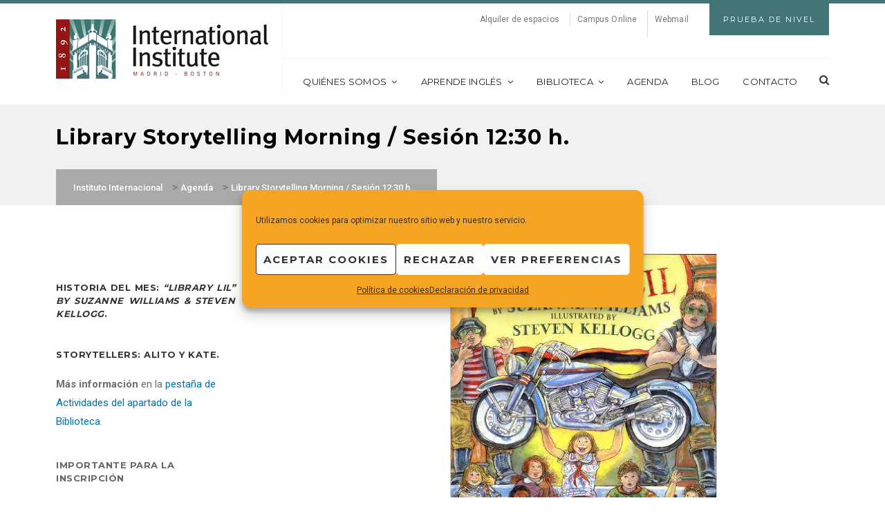

--- FILE ---
content_type: text/html; charset=UTF-8
request_url: https://www.iie.es/event/library-storytelling-morning-sesion-11-h-copy/
body_size: 23647
content:
<!DOCTYPE html>
<html lang="es">
<head>
	<meta charset="UTF-8"/>
	<meta name="viewport" content="width=device-width, initial-scale=1.0, maximum-scale=1.0, user-scalable=no"/>
	<link rel="profile" href="https://gmpg.org/xfn/11">
	<link rel="pingback" href="https://www.iie.es/xmlrpc.php">

	<meta name='robots' content='index, follow, max-image-preview:large, max-snippet:-1, max-video-preview:-1' />
	<style>img:is([sizes="auto" i], [sizes^="auto," i]) { contain-intrinsic-size: 3000px 1500px }</style>
	
	<!-- This site is optimized with the Yoast SEO plugin v26.7 - https://yoast.com/wordpress/plugins/seo/ -->
	<title>Library Storytelling Morning / Sesión 12:30 h. | Instituto Internacional</title>
	<meta name="description" content="Nuestro instituto de idiomas norteamericano ofrece cursos de inglés y actividades culturales con una amplia biblioteca en inglés. Localizado en un edificio declarado monumento histórico-artístico, también ofrece alquiler de espacios para eventos." />
	<link rel="canonical" href="https://www.iie.es/event/library-storytelling-morning-sesion-11-h-copy/" />
	<meta property="og:locale" content="es_ES" />
	<meta property="og:type" content="article" />
	<meta property="og:title" content="Library Storytelling Morning / Sesión 12:30 h. | Instituto Internacional" />
	<meta property="og:description" content="Nuestro instituto de idiomas norteamericano ofrece cursos de inglés y actividades culturales con una amplia biblioteca en inglés. Localizado en un edificio declarado monumento histórico-artístico, también ofrece alquiler de espacios para eventos." />
	<meta property="og:url" content="https://www.iie.es/event/library-storytelling-morning-sesion-11-h-copy/" />
	<meta property="og:site_name" content="Instituto Internacional" />
	<meta property="article:publisher" content="https://www.facebook.com/InstitutoInternacional" />
	<meta property="og:image" content="https://www.iie.es/wp-content/uploads/2017/01/Library-Lil.jpg" />
	<meta property="og:image:width" content="386" />
	<meta property="og:image:height" content="499" />
	<meta property="og:image:type" content="image/jpeg" />
	<meta name="twitter:card" content="summary_large_image" />
	<meta name="twitter:site" content="@IIE_ES" />
	<meta name="twitter:label1" content="Tiempo de lectura" />
	<meta name="twitter:data1" content="1 minuto" />
	<script type="application/ld+json" class="yoast-schema-graph">{"@context":"https://schema.org","@graph":[{"@type":"WebPage","@id":"https://www.iie.es/event/library-storytelling-morning-sesion-11-h-copy/","url":"https://www.iie.es/event/library-storytelling-morning-sesion-11-h-copy/","name":"Library Storytelling Morning / Sesión 12:30 h. | Instituto Internacional","isPartOf":{"@id":"https://www.iie.es/#website"},"primaryImageOfPage":{"@id":"https://www.iie.es/event/library-storytelling-morning-sesion-11-h-copy/#primaryimage"},"image":{"@id":"https://www.iie.es/event/library-storytelling-morning-sesion-11-h-copy/#primaryimage"},"thumbnailUrl":"https://www.iie.es/wp-content/uploads/2017/01/Library-Lil.jpg","datePublished":"2016-03-30T22:00:00+00:00","description":"Nuestro instituto de idiomas norteamericano ofrece cursos de inglés y actividades culturales con una amplia biblioteca en inglés. Localizado en un edificio declarado monumento histórico-artístico, también ofrece alquiler de espacios para eventos.","breadcrumb":{"@id":"https://www.iie.es/event/library-storytelling-morning-sesion-11-h-copy/#breadcrumb"},"inLanguage":"es","potentialAction":[{"@type":"ReadAction","target":["https://www.iie.es/event/library-storytelling-morning-sesion-11-h-copy/"]}]},{"@type":"ImageObject","inLanguage":"es","@id":"https://www.iie.es/event/library-storytelling-morning-sesion-11-h-copy/#primaryimage","url":"https://www.iie.es/wp-content/uploads/2017/01/Library-Lil.jpg","contentUrl":"https://www.iie.es/wp-content/uploads/2017/01/Library-Lil.jpg","width":386,"height":499},{"@type":"BreadcrumbList","@id":"https://www.iie.es/event/library-storytelling-morning-sesion-11-h-copy/#breadcrumb","itemListElement":[{"@type":"ListItem","position":1,"name":"Portada","item":"https://www.iie.es/"},{"@type":"ListItem","position":2,"name":"Events","item":"https://www.iie.es/event/"},{"@type":"ListItem","position":3,"name":"Library Storytelling Morning / Sesión 12:30 h."}]},{"@type":"WebSite","@id":"https://www.iie.es/#website","url":"https://www.iie.es/","name":"Instituto Internacional en España","description":"Cursos de inglés norteamericano y actividades culturales en Madrid","publisher":{"@id":"https://www.iie.es/#organization"},"alternateName":"IIE","potentialAction":[{"@type":"SearchAction","target":{"@type":"EntryPoint","urlTemplate":"https://www.iie.es/?s={search_term_string}"},"query-input":{"@type":"PropertyValueSpecification","valueRequired":true,"valueName":"search_term_string"}}],"inLanguage":"es"},{"@type":"Organization","@id":"https://www.iie.es/#organization","name":"Instituto Internacional en España","url":"https://www.iie.es/","logo":{"@type":"ImageObject","inLanguage":"es","@id":"https://www.iie.es/#/schema/logo/image/","url":"https://www.iie.es/wp-content/uploads/2017/01/iie_logo-original_250x71.jpg","contentUrl":"https://www.iie.es/wp-content/uploads/2017/01/iie_logo-original_250x71.jpg","width":250,"height":71,"caption":"Instituto Internacional en España"},"image":{"@id":"https://www.iie.es/#/schema/logo/image/"},"sameAs":["https://www.facebook.com/InstitutoInternacional","https://x.com/IIE_ES","https://www.instagram.com/iiemadrid/","https://www.youtube.com/channel/UC47tDZONiOWcdapVdacI8Dw"]}]}</script>
	<!-- / Yoast SEO plugin. -->


<link rel='dns-prefetch' href='//fonts.googleapis.com' />
<link rel='preconnect' href='https://fonts.gstatic.com' crossorigin />
<link rel="alternate" type="application/rss+xml" title="Instituto Internacional &raquo; Feed" href="https://www.iie.es/feed/" />
<link rel="alternate" type="application/rss+xml" title="Instituto Internacional &raquo; Feed de los comentarios" href="https://www.iie.es/comments/feed/" />
<script type="text/javascript">
/* <![CDATA[ */
window._wpemojiSettings = {"baseUrl":"https:\/\/s.w.org\/images\/core\/emoji\/16.0.1\/72x72\/","ext":".png","svgUrl":"https:\/\/s.w.org\/images\/core\/emoji\/16.0.1\/svg\/","svgExt":".svg","source":{"concatemoji":"https:\/\/www.iie.es\/wp-includes\/js\/wp-emoji-release.min.js?ver=38c5ba3091d6ada491bf19b4bc19924f"}};
/*! This file is auto-generated */
!function(s,n){var o,i,e;function c(e){try{var t={supportTests:e,timestamp:(new Date).valueOf()};sessionStorage.setItem(o,JSON.stringify(t))}catch(e){}}function p(e,t,n){e.clearRect(0,0,e.canvas.width,e.canvas.height),e.fillText(t,0,0);var t=new Uint32Array(e.getImageData(0,0,e.canvas.width,e.canvas.height).data),a=(e.clearRect(0,0,e.canvas.width,e.canvas.height),e.fillText(n,0,0),new Uint32Array(e.getImageData(0,0,e.canvas.width,e.canvas.height).data));return t.every(function(e,t){return e===a[t]})}function u(e,t){e.clearRect(0,0,e.canvas.width,e.canvas.height),e.fillText(t,0,0);for(var n=e.getImageData(16,16,1,1),a=0;a<n.data.length;a++)if(0!==n.data[a])return!1;return!0}function f(e,t,n,a){switch(t){case"flag":return n(e,"\ud83c\udff3\ufe0f\u200d\u26a7\ufe0f","\ud83c\udff3\ufe0f\u200b\u26a7\ufe0f")?!1:!n(e,"\ud83c\udde8\ud83c\uddf6","\ud83c\udde8\u200b\ud83c\uddf6")&&!n(e,"\ud83c\udff4\udb40\udc67\udb40\udc62\udb40\udc65\udb40\udc6e\udb40\udc67\udb40\udc7f","\ud83c\udff4\u200b\udb40\udc67\u200b\udb40\udc62\u200b\udb40\udc65\u200b\udb40\udc6e\u200b\udb40\udc67\u200b\udb40\udc7f");case"emoji":return!a(e,"\ud83e\udedf")}return!1}function g(e,t,n,a){var r="undefined"!=typeof WorkerGlobalScope&&self instanceof WorkerGlobalScope?new OffscreenCanvas(300,150):s.createElement("canvas"),o=r.getContext("2d",{willReadFrequently:!0}),i=(o.textBaseline="top",o.font="600 32px Arial",{});return e.forEach(function(e){i[e]=t(o,e,n,a)}),i}function t(e){var t=s.createElement("script");t.src=e,t.defer=!0,s.head.appendChild(t)}"undefined"!=typeof Promise&&(o="wpEmojiSettingsSupports",i=["flag","emoji"],n.supports={everything:!0,everythingExceptFlag:!0},e=new Promise(function(e){s.addEventListener("DOMContentLoaded",e,{once:!0})}),new Promise(function(t){var n=function(){try{var e=JSON.parse(sessionStorage.getItem(o));if("object"==typeof e&&"number"==typeof e.timestamp&&(new Date).valueOf()<e.timestamp+604800&&"object"==typeof e.supportTests)return e.supportTests}catch(e){}return null}();if(!n){if("undefined"!=typeof Worker&&"undefined"!=typeof OffscreenCanvas&&"undefined"!=typeof URL&&URL.createObjectURL&&"undefined"!=typeof Blob)try{var e="postMessage("+g.toString()+"("+[JSON.stringify(i),f.toString(),p.toString(),u.toString()].join(",")+"));",a=new Blob([e],{type:"text/javascript"}),r=new Worker(URL.createObjectURL(a),{name:"wpTestEmojiSupports"});return void(r.onmessage=function(e){c(n=e.data),r.terminate(),t(n)})}catch(e){}c(n=g(i,f,p,u))}t(n)}).then(function(e){for(var t in e)n.supports[t]=e[t],n.supports.everything=n.supports.everything&&n.supports[t],"flag"!==t&&(n.supports.everythingExceptFlag=n.supports.everythingExceptFlag&&n.supports[t]);n.supports.everythingExceptFlag=n.supports.everythingExceptFlag&&!n.supports.flag,n.DOMReady=!1,n.readyCallback=function(){n.DOMReady=!0}}).then(function(){return e}).then(function(){var e;n.supports.everything||(n.readyCallback(),(e=n.source||{}).concatemoji?t(e.concatemoji):e.wpemoji&&e.twemoji&&(t(e.twemoji),t(e.wpemoji)))}))}((window,document),window._wpemojiSettings);
/* ]]> */
</script>
<style id='wp-emoji-styles-inline-css' type='text/css'>

	img.wp-smiley, img.emoji {
		display: inline !important;
		border: none !important;
		box-shadow: none !important;
		height: 1em !important;
		width: 1em !important;
		margin: 0 0.07em !important;
		vertical-align: -0.1em !important;
		background: none !important;
		padding: 0 !important;
	}
</style>
<link rel='stylesheet' id='wp-block-library-css' href='https://www.iie.es/wp-includes/css/dist/block-library/style.min.css?ver=38c5ba3091d6ada491bf19b4bc19924f' type='text/css' media='all' />
<style id='classic-theme-styles-inline-css' type='text/css'>
/*! This file is auto-generated */
.wp-block-button__link{color:#fff;background-color:#32373c;border-radius:9999px;box-shadow:none;text-decoration:none;padding:calc(.667em + 2px) calc(1.333em + 2px);font-size:1.125em}.wp-block-file__button{background:#32373c;color:#fff;text-decoration:none}
</style>
<style id='qsm-quiz-style-inline-css' type='text/css'>


</style>
<style id='safe-svg-svg-icon-style-inline-css' type='text/css'>
.safe-svg-cover{text-align:center}.safe-svg-cover .safe-svg-inside{display:inline-block;max-width:100%}.safe-svg-cover svg{fill:currentColor;height:100%;max-height:100%;max-width:100%;width:100%}

</style>
<link rel='stylesheet' id='wp-components-css' href='https://www.iie.es/wp-includes/css/dist/components/style.min.css?ver=38c5ba3091d6ada491bf19b4bc19924f' type='text/css' media='all' />
<link rel='stylesheet' id='wp-preferences-css' href='https://www.iie.es/wp-includes/css/dist/preferences/style.min.css?ver=38c5ba3091d6ada491bf19b4bc19924f' type='text/css' media='all' />
<link rel='stylesheet' id='wp-block-editor-css' href='https://www.iie.es/wp-includes/css/dist/block-editor/style.min.css?ver=38c5ba3091d6ada491bf19b4bc19924f' type='text/css' media='all' />
<link rel='stylesheet' id='popup-maker-block-library-style-css' href='https://www.iie.es/wp-content/plugins/popup-maker/dist/packages/block-library-style.css?ver=dbea705cfafe089d65f1' type='text/css' media='all' />
<style id='global-styles-inline-css' type='text/css'>
:root{--wp--preset--aspect-ratio--square: 1;--wp--preset--aspect-ratio--4-3: 4/3;--wp--preset--aspect-ratio--3-4: 3/4;--wp--preset--aspect-ratio--3-2: 3/2;--wp--preset--aspect-ratio--2-3: 2/3;--wp--preset--aspect-ratio--16-9: 16/9;--wp--preset--aspect-ratio--9-16: 9/16;--wp--preset--color--black: #000000;--wp--preset--color--cyan-bluish-gray: #abb8c3;--wp--preset--color--white: #ffffff;--wp--preset--color--pale-pink: #f78da7;--wp--preset--color--vivid-red: #cf2e2e;--wp--preset--color--luminous-vivid-orange: #ff6900;--wp--preset--color--luminous-vivid-amber: #fcb900;--wp--preset--color--light-green-cyan: #7bdcb5;--wp--preset--color--vivid-green-cyan: #00d084;--wp--preset--color--pale-cyan-blue: #8ed1fc;--wp--preset--color--vivid-cyan-blue: #0693e3;--wp--preset--color--vivid-purple: #9b51e0;--wp--preset--gradient--vivid-cyan-blue-to-vivid-purple: linear-gradient(135deg,rgba(6,147,227,1) 0%,rgb(155,81,224) 100%);--wp--preset--gradient--light-green-cyan-to-vivid-green-cyan: linear-gradient(135deg,rgb(122,220,180) 0%,rgb(0,208,130) 100%);--wp--preset--gradient--luminous-vivid-amber-to-luminous-vivid-orange: linear-gradient(135deg,rgba(252,185,0,1) 0%,rgba(255,105,0,1) 100%);--wp--preset--gradient--luminous-vivid-orange-to-vivid-red: linear-gradient(135deg,rgba(255,105,0,1) 0%,rgb(207,46,46) 100%);--wp--preset--gradient--very-light-gray-to-cyan-bluish-gray: linear-gradient(135deg,rgb(238,238,238) 0%,rgb(169,184,195) 100%);--wp--preset--gradient--cool-to-warm-spectrum: linear-gradient(135deg,rgb(74,234,220) 0%,rgb(151,120,209) 20%,rgb(207,42,186) 40%,rgb(238,44,130) 60%,rgb(251,105,98) 80%,rgb(254,248,76) 100%);--wp--preset--gradient--blush-light-purple: linear-gradient(135deg,rgb(255,206,236) 0%,rgb(152,150,240) 100%);--wp--preset--gradient--blush-bordeaux: linear-gradient(135deg,rgb(254,205,165) 0%,rgb(254,45,45) 50%,rgb(107,0,62) 100%);--wp--preset--gradient--luminous-dusk: linear-gradient(135deg,rgb(255,203,112) 0%,rgb(199,81,192) 50%,rgb(65,88,208) 100%);--wp--preset--gradient--pale-ocean: linear-gradient(135deg,rgb(255,245,203) 0%,rgb(182,227,212) 50%,rgb(51,167,181) 100%);--wp--preset--gradient--electric-grass: linear-gradient(135deg,rgb(202,248,128) 0%,rgb(113,206,126) 100%);--wp--preset--gradient--midnight: linear-gradient(135deg,rgb(2,3,129) 0%,rgb(40,116,252) 100%);--wp--preset--font-size--small: 13px;--wp--preset--font-size--medium: 20px;--wp--preset--font-size--large: 36px;--wp--preset--font-size--x-large: 42px;--wp--preset--spacing--20: 0.44rem;--wp--preset--spacing--30: 0.67rem;--wp--preset--spacing--40: 1rem;--wp--preset--spacing--50: 1.5rem;--wp--preset--spacing--60: 2.25rem;--wp--preset--spacing--70: 3.38rem;--wp--preset--spacing--80: 5.06rem;--wp--preset--shadow--natural: 6px 6px 9px rgba(0, 0, 0, 0.2);--wp--preset--shadow--deep: 12px 12px 50px rgba(0, 0, 0, 0.4);--wp--preset--shadow--sharp: 6px 6px 0px rgba(0, 0, 0, 0.2);--wp--preset--shadow--outlined: 6px 6px 0px -3px rgba(255, 255, 255, 1), 6px 6px rgba(0, 0, 0, 1);--wp--preset--shadow--crisp: 6px 6px 0px rgba(0, 0, 0, 1);}:where(.is-layout-flex){gap: 0.5em;}:where(.is-layout-grid){gap: 0.5em;}body .is-layout-flex{display: flex;}.is-layout-flex{flex-wrap: wrap;align-items: center;}.is-layout-flex > :is(*, div){margin: 0;}body .is-layout-grid{display: grid;}.is-layout-grid > :is(*, div){margin: 0;}:where(.wp-block-columns.is-layout-flex){gap: 2em;}:where(.wp-block-columns.is-layout-grid){gap: 2em;}:where(.wp-block-post-template.is-layout-flex){gap: 1.25em;}:where(.wp-block-post-template.is-layout-grid){gap: 1.25em;}.has-black-color{color: var(--wp--preset--color--black) !important;}.has-cyan-bluish-gray-color{color: var(--wp--preset--color--cyan-bluish-gray) !important;}.has-white-color{color: var(--wp--preset--color--white) !important;}.has-pale-pink-color{color: var(--wp--preset--color--pale-pink) !important;}.has-vivid-red-color{color: var(--wp--preset--color--vivid-red) !important;}.has-luminous-vivid-orange-color{color: var(--wp--preset--color--luminous-vivid-orange) !important;}.has-luminous-vivid-amber-color{color: var(--wp--preset--color--luminous-vivid-amber) !important;}.has-light-green-cyan-color{color: var(--wp--preset--color--light-green-cyan) !important;}.has-vivid-green-cyan-color{color: var(--wp--preset--color--vivid-green-cyan) !important;}.has-pale-cyan-blue-color{color: var(--wp--preset--color--pale-cyan-blue) !important;}.has-vivid-cyan-blue-color{color: var(--wp--preset--color--vivid-cyan-blue) !important;}.has-vivid-purple-color{color: var(--wp--preset--color--vivid-purple) !important;}.has-black-background-color{background-color: var(--wp--preset--color--black) !important;}.has-cyan-bluish-gray-background-color{background-color: var(--wp--preset--color--cyan-bluish-gray) !important;}.has-white-background-color{background-color: var(--wp--preset--color--white) !important;}.has-pale-pink-background-color{background-color: var(--wp--preset--color--pale-pink) !important;}.has-vivid-red-background-color{background-color: var(--wp--preset--color--vivid-red) !important;}.has-luminous-vivid-orange-background-color{background-color: var(--wp--preset--color--luminous-vivid-orange) !important;}.has-luminous-vivid-amber-background-color{background-color: var(--wp--preset--color--luminous-vivid-amber) !important;}.has-light-green-cyan-background-color{background-color: var(--wp--preset--color--light-green-cyan) !important;}.has-vivid-green-cyan-background-color{background-color: var(--wp--preset--color--vivid-green-cyan) !important;}.has-pale-cyan-blue-background-color{background-color: var(--wp--preset--color--pale-cyan-blue) !important;}.has-vivid-cyan-blue-background-color{background-color: var(--wp--preset--color--vivid-cyan-blue) !important;}.has-vivid-purple-background-color{background-color: var(--wp--preset--color--vivid-purple) !important;}.has-black-border-color{border-color: var(--wp--preset--color--black) !important;}.has-cyan-bluish-gray-border-color{border-color: var(--wp--preset--color--cyan-bluish-gray) !important;}.has-white-border-color{border-color: var(--wp--preset--color--white) !important;}.has-pale-pink-border-color{border-color: var(--wp--preset--color--pale-pink) !important;}.has-vivid-red-border-color{border-color: var(--wp--preset--color--vivid-red) !important;}.has-luminous-vivid-orange-border-color{border-color: var(--wp--preset--color--luminous-vivid-orange) !important;}.has-luminous-vivid-amber-border-color{border-color: var(--wp--preset--color--luminous-vivid-amber) !important;}.has-light-green-cyan-border-color{border-color: var(--wp--preset--color--light-green-cyan) !important;}.has-vivid-green-cyan-border-color{border-color: var(--wp--preset--color--vivid-green-cyan) !important;}.has-pale-cyan-blue-border-color{border-color: var(--wp--preset--color--pale-cyan-blue) !important;}.has-vivid-cyan-blue-border-color{border-color: var(--wp--preset--color--vivid-cyan-blue) !important;}.has-vivid-purple-border-color{border-color: var(--wp--preset--color--vivid-purple) !important;}.has-vivid-cyan-blue-to-vivid-purple-gradient-background{background: var(--wp--preset--gradient--vivid-cyan-blue-to-vivid-purple) !important;}.has-light-green-cyan-to-vivid-green-cyan-gradient-background{background: var(--wp--preset--gradient--light-green-cyan-to-vivid-green-cyan) !important;}.has-luminous-vivid-amber-to-luminous-vivid-orange-gradient-background{background: var(--wp--preset--gradient--luminous-vivid-amber-to-luminous-vivid-orange) !important;}.has-luminous-vivid-orange-to-vivid-red-gradient-background{background: var(--wp--preset--gradient--luminous-vivid-orange-to-vivid-red) !important;}.has-very-light-gray-to-cyan-bluish-gray-gradient-background{background: var(--wp--preset--gradient--very-light-gray-to-cyan-bluish-gray) !important;}.has-cool-to-warm-spectrum-gradient-background{background: var(--wp--preset--gradient--cool-to-warm-spectrum) !important;}.has-blush-light-purple-gradient-background{background: var(--wp--preset--gradient--blush-light-purple) !important;}.has-blush-bordeaux-gradient-background{background: var(--wp--preset--gradient--blush-bordeaux) !important;}.has-luminous-dusk-gradient-background{background: var(--wp--preset--gradient--luminous-dusk) !important;}.has-pale-ocean-gradient-background{background: var(--wp--preset--gradient--pale-ocean) !important;}.has-electric-grass-gradient-background{background: var(--wp--preset--gradient--electric-grass) !important;}.has-midnight-gradient-background{background: var(--wp--preset--gradient--midnight) !important;}.has-small-font-size{font-size: var(--wp--preset--font-size--small) !important;}.has-medium-font-size{font-size: var(--wp--preset--font-size--medium) !important;}.has-large-font-size{font-size: var(--wp--preset--font-size--large) !important;}.has-x-large-font-size{font-size: var(--wp--preset--font-size--x-large) !important;}
:where(.wp-block-post-template.is-layout-flex){gap: 1.25em;}:where(.wp-block-post-template.is-layout-grid){gap: 1.25em;}
:where(.wp-block-columns.is-layout-flex){gap: 2em;}:where(.wp-block-columns.is-layout-grid){gap: 2em;}
:root :where(.wp-block-pullquote){font-size: 1.5em;line-height: 1.6;}
</style>
<link rel='stylesheet' id='timeline-main-css-css' href='https://www.iie.es/wp-content/plugins/melonhtml5_timeline/css/timeline_theme4.css?ver=38c5ba3091d6ada491bf19b4bc19924f' type='text/css' media='all' />
<link rel='stylesheet' id='sr7css-css' href='//www.iie.es/wp-content/plugins/revslider/public/css/sr7.css?ver=6.7.38' type='text/css' media='all' />
<link rel='stylesheet' id='cmplz-general-css' href='https://www.iie.es/wp-content/plugins/complianz-gdpr/assets/css/cookieblocker.min.css?ver=1765998786' type='text/css' media='all' />
<link rel='stylesheet' id='codebean-boostrap-css' href='https://www.iie.es/wp-content/themes/educawp/assets/css/bootstrap.css?ver=5.3.0' type='text/css' media='all' />
<link rel='stylesheet' id='codebean-animate-css' href='https://www.iie.es/wp-content/themes/educawp/assets/css/animate.css?ver=1.1' type='text/css' media='all' />
<link rel='stylesheet' id='codebean-jquery-ui-css' href='https://www.iie.es/wp-content/themes/educawp/assets/css/jquery-ui.css?ver=1.1' type='text/css' media='all' />
<link rel='stylesheet' id='codebean-simple-line-icons-css' href='https://www.iie.es/wp-content/themes/educawp/assets/css/simple-line-icons.css?ver=1.1' type='text/css' media='all' />
<link rel='stylesheet' id='codebean-font-awesome-css' href='https://www.iie.es/wp-content/themes/educawp/assets/css/font-awesome.min.css?ver=1.1' type='text/css' media='all' />
<link rel='stylesheet' id='codebean-icon-font-css' href='https://www.iie.es/wp-content/themes/educawp/assets/css/icon-font.css?ver=1.1' type='text/css' media='all' />
<link rel='stylesheet' id='codebean-educa-css' href='https://www.iie.es/wp-content/themes/educawp/assets/css/educa.css?ver=1.1' type='text/css' media='all' />
<link rel='stylesheet' id='codebean-main-style-css' href='https://www.iie.es/wp-content/themes/educawp_child/style.css?ver=38c5ba3091d6ada491bf19b4bc19924f' type='text/css' media='all' />
<style id='codebean-main-style-inline-css' type='text/css'>
mark,
            .woocommerce .shop_table .product-name a:hover,
            .text-button a:hover,
            .owl-testimonials .item i,
            .owl-testimonials.style2 .item i,
            .slider-2 .first-line .slide-caption span,
            .third-line em,
            .breadcrumbs .current-item span, .woocommerce-breadcrumb,
            .sidebar .widget_calendar tbody tr td a,
            .sidebar .widget_calendar tfoot tr td a,
            .sidebar .widget_calendar caption,
            .sidebar ul li a:hover,
            .recent-tweets ul li a,
            .recent-tweets ul li i,
            .single-event .event-item .accordions .accordion-section-title.active .first-icon i,
            .single-event .event-item .accordions .accordion-section-title.active .second-icon i,
            .single-event .event-item .up-content ul li i,
            .events-calendar .calendar-posts ul .calendar-7:hover span,
            .event-item .down-content ul li i,
            .events-grid .event-item .thumb-holder .hover-content ul li i,
            section.single-teacher .single-teacher-item .description ul li a:hover,
            section.single-teacher .single-teacher-item .description ul li i,
            .single-teacher .single-teacher-item .right-info .icons ul li a:hover,
            .teacher-item .down-content ul li a:hover,
            .teacher-item .thumb-holder .hover-content ul li a:hover,
            .course-topics  .accordion-section-title .first-icon i,
            single-course .course-item ul li:before,
            .lightbox-target .gallery-loader i,
            .gallery-wrapper .gallery-filter a.active,
            .gallery-wrapper .gallery-filter a:hover,
            .contact-item i,
            .comments .comment-item .reply-button a:hover,
            .single-post .single-item .tags-share .tag span a:hover,
            .single-post .single-item .tags-share .tag i,
            .single-post .single-item ul li em, .single-post .single-item ul li em a,
            .grid-news .grid-item .down-content ul li em,
            .classic-posts .classic-item ul li em, .classic-posts .classic-item ul li em a,
            .post-box .news-item .right-content h4:hover,
            .fact-item .fact-holder .hover-content i,
            footer .widget_calendar tbody tr td a,
            footer .widget_calendar tfoot tr td a,
            footer .widget_calendar caption,
            footer .footer-widget ul li:before,
            footer .footer-widget ul li a:hover,
            footer .footer-widget ul,
            footer .footer-widget .educa-info .text-button a:hover,
            footer .footer-widget a:hover,
            .header-search-wrapper a:hover,
            nav.main-navigation ul a:hover,
            nav.main-navigation ul li ul.sub-menu li a:hover,
            .site-header .header-info ul .language #example ul li:last-child a:hover,
            .site-header .header-info ul .language #example ul li a:hover,
            .single-course .course-item ul li:before,
            .classic-posts .classic-item.sticky h4 a,
            .grid-news .grid-item.sticky .down-content h4 a {
                 color:#951516;
             }
             .service-item.style1 i,
             .service-item.style2:hover i,
             .sidebar-widget .widget-heading h4,
             .sidebar-widget .widget-heading span,
             .course-information .widget-heading h4,
             .location-map .widget-heading h4,
             .event-information .widget-heading h4,
             .comments .heading h3,
             .comment-reply-title,
             .location-contact .widget-heading h4,
             .message-form .widget-heading h4,
             .request-information .widget-heading h4,
             .woocommerce .widget-heading h2,
             .woocommerce-order-received .woocommerce h2, 
             .woocommerce-order-received .woocommerce h3, 
             .woocommerce-view-order h2, 
             .woocommerce-view-order h3,
             .related-courses .widget-heading h4,
             .gallery-wrapper .gallery-filter a.active {
                 border-color:#951516;
             }
             .courses-grid .course-item .down-content .price-yellow .base,
             .popular-courses .course-item .down-content .price-yellow .base,
             .courses-list .course-item .down-content .price-yellow .base {
                 border-color:#951516;
                 border-left: 1.5em solid transparent;
             }
            .go-top,
            .button, button, input[type="submit"], input[type="button"], input[type="reset"],
            .border-button a:hover,
            .pagination-navigation .pagination .page-numbers:hover, .pagination-navigation .pagination .page-numbers.current,
            .owl-testimonials.style2 .owl-buttons .owl-prev:hover:after,
            .owl-testimonials.style2 .owl-buttons .owl-next:hover:after,
            .owl-testimonials .owl-buttons .owl-prev:hover:after,
            .owl-testimonials .owl-buttons .owl-next:hover:after,
            #call-to-action,
            .service-item.style2:hover i,
            .solution-line,
            .sidebar .widget_tag_cloud a:hover,
            .sidebar .widget_calendar tbody tr td:hover, .sidebar .widget_calendar tbody tr td:hover a,
            .popular-courses .owl-pagination .owl-page span,
            #light-box .close,
            .gallery-wrapper .item .thumb-holder .hover-content i,
            .single-post .single-item .tags-share .share .second-button a,
            .social-share-button a,
            .skill-item .fill-bar,
            .skill-item span,
            footer .widget_calendar tbody tr td:hover, footer .widget_calendar tbody tr td:hover a,
            footer .widget_tag_cloud a:hover,
            footer .footer-widget .line-dec,
            #search .close,
            #search .btn span,
            .header-right-toggle a,
            .woocommerce .ui-slider .ui-slider-range,
            .page-links .page-numbers:hover,
            .page-links a:hover,
            .comment-navigation .page-numbers:hover,
            .comment-navigation .page-numbers.current {
                background-color:#951516;
            }
         
             .books-item:hover {
                background-color:#951516!important;
         }      
            .woocommerce .widget_shopping_cart .total .amount,
            .woocommerce .shop_table .product-remove a,
            .related-courses ul li p em,
            .course-information .amount,
            .course-information .amount span,
            .woocommerce .product_list_widget li .amount {
                 color:#437577;
             }
            .single_add_to_cart_button,
            #call-to-action .accent-button a,
            .request-information,
            .event-item .down-content .date,
            .course-topics .accordion-section-title em,
            .pre-featured,
            .classic-posts .block-quote,
            .fact-item,
            .site-header .header-info .apply-button,
            .aternate-button,
            nav.main-navigation ul li ul.sub-menu,
            .classic-posts .classic-item .accent-button a,
            .sidebar-menu,
            nav.responsive-menu ul li .sub-menu a {
                background-color:#437577;
            }
         
         .site-header,
         nav.responsive-menu ul li .sub-menu li:last-child {
             border-color:#437577;
         }
             .courses-grid .course-item .down-content .price-red .base,
             .popular-courses .course-item .down-content .price-red .base,
             .courses-list .course-item .down-content .price-red .base {
                 border-color:#437577;
                 border-left: 1.5em solid transparent;
             }
             ::selection {
                background:#437577;
                color: #fff;
            }
         
             ::-moz-selection {
                background:#437577;
                color: #fff;
            }
             .heading-decor {
                 background: #437577; /* For browsers that do not support gradients */
                 background: -webkit-linear-gradient(left,#951516 ,#437577); /* For Safari 5.1 to 6.0 */
                 background: -o-linear-gradient(left,#951516 ,#437577); /* For Opera 11.1 to 12.0 */
                 background: -moz-linear-gradient(left,#951516 ,#437577); /* For Firefox 3.6 to 15 */
                 background: linear-gradient(left,#951516 ,#437577); /* Standard syntax */
             }
#sample_id{
   margin: 0 auto;
}
.button, button, input[type="submit"], input[type="button"], input[type="reset"] {
	color: #E7A93A;
	font-weight: bold !important;
}
.frm_logic_form {
    display: block !important;
}
</style>
<link rel='stylesheet' id='js_composer_front-css' href='https://www.iie.es/wp-content/plugins/js_composer/assets/css/js_composer.min.css?ver=8.6.1' type='text/css' media='all' />
<link data-service="google-fonts" data-category="marketing" rel="preload" as="style" data-href="https://fonts.googleapis.com/css?family=Roboto:100,200,300,400,500,600,700,800,900,100italic,200italic,300italic,400italic,500italic,600italic,700italic,800italic,900italic%7CMontserrat:100,200,300,400,500,600,700,800,900,100italic,200italic,300italic,400italic,500italic,600italic,700italic,800italic,900italic&#038;subset=latin&#038;display=swap&#038;ver=1738686182" /><link rel="stylesheet" data-href="https://fonts.googleapis.com/css?family=Roboto:100,200,300,400,500,600,700,800,900,100italic,200italic,300italic,400italic,500italic,600italic,700italic,800italic,900italic%7CMontserrat:100,200,300,400,500,600,700,800,900,100italic,200italic,300italic,400italic,500italic,600italic,700italic,800italic,900italic&#038;subset=latin&#038;display=swap&#038;ver=1738686182" media="print" onload="this.media='all'"><noscript><link data-service="google-fonts" data-category="marketing" rel="stylesheet" data-href="https://fonts.googleapis.com/css?family=Roboto:100,200,300,400,500,600,700,800,900,100italic,200italic,300italic,400italic,500italic,600italic,700italic,800italic,900italic%7CMontserrat:100,200,300,400,500,600,700,800,900,100italic,200italic,300italic,400italic,500italic,600italic,700italic,800italic,900italic&#038;subset=latin&#038;display=swap&#038;ver=1738686182" /></noscript><script type="text/javascript" src="https://www.iie.es/wp-includes/js/jquery/jquery.min.js?ver=3.7.1" id="jquery-core-js"></script>
<script type="text/javascript" src="https://www.iie.es/wp-includes/js/jquery/jquery-migrate.min.js?ver=3.4.1" id="jquery-migrate-js"></script>
<script type="text/javascript" src="https://www.iie.es/wp-content/plugins/melonhtml5_timeline/javascript/timeline.js?ver=38c5ba3091d6ada491bf19b4bc19924f" id="timeline-main-js-js"></script>
<script type="text/javascript" src="//www.iie.es/wp-content/plugins/revslider/public/js/libs/tptools.js?ver=6.7.38" id="tp-tools-js" async="async" data-wp-strategy="async"></script>
<script type="text/javascript" src="//www.iie.es/wp-content/plugins/revslider/public/js/sr7.js?ver=6.7.38" id="sr7-js" async="async" data-wp-strategy="async"></script>
<!--[if lt IE 9]>
<script type="text/javascript" src="https://www.iie.es/wp-content/themes/educawp/assets/js/html5shiv.js?ver=38c5ba3091d6ada491bf19b4bc19924f" id="codebean_html5shiv-js"></script>
<![endif]-->
<!--[if lt IE 9]>
<script type="text/javascript" src="https://www.iie.es/wp-content/themes/educawp/assets/js/respond.min.js?ver=38c5ba3091d6ada491bf19b4bc19924f" id="codebean_respond-js"></script>
<![endif]-->
<script></script><link rel="https://api.w.org/" href="https://www.iie.es/wp-json/" /><link rel="EditURI" type="application/rsd+xml" title="RSD" href="https://www.iie.es/xmlrpc.php?rsd" />
<link rel="alternate" title="oEmbed (JSON)" type="application/json+oembed" href="https://www.iie.es/wp-json/oembed/1.0/embed?url=https%3A%2F%2Fwww.iie.es%2Fevent%2Flibrary-storytelling-morning-sesion-11-h-copy%2F" />
<link rel="alternate" title="oEmbed (XML)" type="text/xml+oembed" href="https://www.iie.es/wp-json/oembed/1.0/embed?url=https%3A%2F%2Fwww.iie.es%2Fevent%2Flibrary-storytelling-morning-sesion-11-h-copy%2F&#038;format=xml" />
<meta name="generator" content="Redux 4.5.10" /><!-- Google Tag Manager -->
<script>(function(w,d,s,l,i){w[l]=w[l]||[];w[l].push({'gtm.start':
new Date().getTime(),event:'gtm.js'});var f=d.getElementsByTagName(s)[0],
j=d.createElement(s),dl=l!='dataLayer'?'&l='+l:'';j.async=true;j.src=
'https://www.googletagmanager.com/gtm.js?id='+i+dl;f.parentNode.insertBefore(j,f);
})(window,document,'script','dataLayer','GTM-MSLF5X4J');</script>
<!-- End Google Tag Manager --><script>document.documentElement.className += " js";</script>
			<style>.cmplz-hidden {
					display: none !important;
				}</style><meta name="generator" content="Powered by WPBakery Page Builder - drag and drop page builder for WordPress."/>
<link rel="preconnect" href="https://fonts.googleapis.com">
<link rel="preconnect" href="https://fonts.gstatic.com/" crossorigin>
<meta name="generator" content="Powered by Slider Revolution 6.7.38 - responsive, Mobile-Friendly Slider Plugin for WordPress with comfortable drag and drop interface." />
<link rel="icon" href="https://www.iie.es/wp-content/uploads/2020/06/cropped-iie-icono-32x32.png" sizes="32x32" />
<link rel="icon" href="https://www.iie.es/wp-content/uploads/2020/06/cropped-iie-icono-192x192.png" sizes="192x192" />
<link rel="apple-touch-icon" href="https://www.iie.es/wp-content/uploads/2020/06/cropped-iie-icono-180x180.png" />
<meta name="msapplication-TileImage" content="https://www.iie.es/wp-content/uploads/2020/06/cropped-iie-icono-270x270.png" />
<script>
	window._tpt			??= {};
	window.SR7			??= {};
	_tpt.R				??= {};
	_tpt.R.fonts		??= {};
	_tpt.R.fonts.customFonts??= {};
	SR7.devMode			=  false;
	SR7.F 				??= {};
	SR7.G				??= {};
	SR7.LIB				??= {};
	SR7.E				??= {};
	SR7.E.gAddons		??= {};
	SR7.E.php 			??= {};
	SR7.E.nonce			= 'a88f8f85e6';
	SR7.E.ajaxurl		= 'https://www.iie.es/wp-admin/admin-ajax.php';
	SR7.E.resturl		= 'https://www.iie.es/wp-json/';
	SR7.E.slug_path		= 'revslider/revslider.php';
	SR7.E.slug			= 'revslider';
	SR7.E.plugin_url	= 'https://www.iie.es/wp-content/plugins/revslider/';
	SR7.E.wp_plugin_url = 'https://www.iie.es/wp-content/plugins/';
	SR7.E.revision		= '6.7.38';
	SR7.E.fontBaseUrl	= '';
	SR7.G.breakPoints 	= [1240,1024,768,480];
	SR7.G.fSUVW 		= false;
	SR7.E.modules 		= ['module','page','slide','layer','draw','animate','srtools','canvas','defaults','carousel','navigation','media','modifiers','migration'];
	SR7.E.libs 			= ['WEBGL'];
	SR7.E.css 			= ['csslp','cssbtns','cssfilters','cssnav','cssmedia'];
	SR7.E.resources		= {};
	SR7.E.ytnc			= false;
	SR7.JSON			??= {};
/*! Slider Revolution 7.0 - Page Processor */
!function(){"use strict";window.SR7??={},window._tpt??={},SR7.version="Slider Revolution 6.7.16",_tpt.getMobileZoom=()=>_tpt.is_mobile?document.documentElement.clientWidth/window.innerWidth:1,_tpt.getWinDim=function(t){_tpt.screenHeightWithUrlBar??=window.innerHeight;let e=SR7.F?.modal?.visible&&SR7.M[SR7.F.module.getIdByAlias(SR7.F.modal.requested)];_tpt.scrollBar=window.innerWidth!==document.documentElement.clientWidth||e&&window.innerWidth!==e.c.module.clientWidth,_tpt.winW=_tpt.getMobileZoom()*window.innerWidth-(_tpt.scrollBar||"prepare"==t?_tpt.scrollBarW??_tpt.mesureScrollBar():0),_tpt.winH=_tpt.getMobileZoom()*window.innerHeight,_tpt.winWAll=document.documentElement.clientWidth},_tpt.getResponsiveLevel=function(t,e){return SR7.G.fSUVW?_tpt.closestGE(t,window.innerWidth):_tpt.closestGE(t,_tpt.winWAll)},_tpt.mesureScrollBar=function(){let t=document.createElement("div");return t.className="RSscrollbar-measure",t.style.width="100px",t.style.height="100px",t.style.overflow="scroll",t.style.position="absolute",t.style.top="-9999px",document.body.appendChild(t),_tpt.scrollBarW=t.offsetWidth-t.clientWidth,document.body.removeChild(t),_tpt.scrollBarW},_tpt.loadCSS=async function(t,e,s){return s?_tpt.R.fonts.required[e].status=1:(_tpt.R[e]??={},_tpt.R[e].status=1),new Promise(((i,n)=>{if(_tpt.isStylesheetLoaded(t))s?_tpt.R.fonts.required[e].status=2:_tpt.R[e].status=2,i();else{const o=document.createElement("link");o.rel="stylesheet";let l="text",r="css";o["type"]=l+"/"+r,o.href=t,o.onload=()=>{s?_tpt.R.fonts.required[e].status=2:_tpt.R[e].status=2,i()},o.onerror=()=>{s?_tpt.R.fonts.required[e].status=3:_tpt.R[e].status=3,n(new Error(`Failed to load CSS: ${t}`))},document.head.appendChild(o)}}))},_tpt.addContainer=function(t){const{tag:e="div",id:s,class:i,datas:n,textContent:o,iHTML:l}=t,r=document.createElement(e);if(s&&""!==s&&(r.id=s),i&&""!==i&&(r.className=i),n)for(const[t,e]of Object.entries(n))"style"==t?r.style.cssText=e:r.setAttribute(`data-${t}`,e);return o&&(r.textContent=o),l&&(r.innerHTML=l),r},_tpt.collector=function(){return{fragment:new DocumentFragment,add(t){var e=_tpt.addContainer(t);return this.fragment.appendChild(e),e},append(t){t.appendChild(this.fragment)}}},_tpt.isStylesheetLoaded=function(t){let e=t.split("?")[0];return Array.from(document.querySelectorAll('link[rel="stylesheet"], link[rel="preload"]')).some((t=>t.href.split("?")[0]===e))},_tpt.preloader={requests:new Map,preloaderTemplates:new Map,show:function(t,e){if(!e||!t)return;const{type:s,color:i}=e;if(s<0||"off"==s)return;const n=`preloader_${s}`;let o=this.preloaderTemplates.get(n);o||(o=this.build(s,i),this.preloaderTemplates.set(n,o)),this.requests.has(t)||this.requests.set(t,{count:0});const l=this.requests.get(t);clearTimeout(l.timer),l.count++,1===l.count&&(l.timer=setTimeout((()=>{l.preloaderClone=o.cloneNode(!0),l.anim&&l.anim.kill(),void 0!==_tpt.gsap?l.anim=_tpt.gsap.fromTo(l.preloaderClone,1,{opacity:0},{opacity:1}):l.preloaderClone.classList.add("sr7-fade-in"),t.appendChild(l.preloaderClone)}),150))},hide:function(t){if(!this.requests.has(t))return;const e=this.requests.get(t);e.count--,e.count<0&&(e.count=0),e.anim&&e.anim.kill(),0===e.count&&(clearTimeout(e.timer),e.preloaderClone&&(e.preloaderClone.classList.remove("sr7-fade-in"),e.anim=_tpt.gsap.to(e.preloaderClone,.3,{opacity:0,onComplete:function(){e.preloaderClone.remove()}})))},state:function(t){if(!this.requests.has(t))return!1;return this.requests.get(t).count>0},build:(t,e="#ffffff",s="")=>{if(t<0||"off"===t)return null;const i=parseInt(t);if(t="prlt"+i,isNaN(i))return null;if(_tpt.loadCSS(SR7.E.plugin_url+"public/css/preloaders/t"+i+".css","preloader_"+t),isNaN(i)||i<6){const n=`background-color:${e}`,o=1===i||2==i?n:"",l=3===i||4==i?n:"",r=_tpt.collector();["dot1","dot2","bounce1","bounce2","bounce3"].forEach((t=>r.add({tag:"div",class:t,datas:{style:l}})));const d=_tpt.addContainer({tag:"sr7-prl",class:`${t} ${s}`,datas:{style:o}});return r.append(d),d}{let n={};if(7===i){let t;e.startsWith("#")?(t=e.replace("#",""),t=`rgba(${parseInt(t.substring(0,2),16)}, ${parseInt(t.substring(2,4),16)}, ${parseInt(t.substring(4,6),16)}, `):e.startsWith("rgb")&&(t=e.slice(e.indexOf("(")+1,e.lastIndexOf(")")).split(",").map((t=>t.trim())),t=`rgba(${t[0]}, ${t[1]}, ${t[2]}, `),t&&(n.style=`border-top-color: ${t}0.65); border-bottom-color: ${t}0.15); border-left-color: ${t}0.65); border-right-color: ${t}0.15)`)}else 12===i&&(n.style=`background:${e}`);const o=[10,0,4,2,5,9,0,4,4,2][i-6],l=_tpt.collector(),r=l.add({tag:"div",class:"sr7-prl-inner",datas:n});Array.from({length:o}).forEach((()=>r.appendChild(l.add({tag:"span",datas:{style:`background:${e}`}}))));const d=_tpt.addContainer({tag:"sr7-prl",class:`${t} ${s}`});return l.append(d),d}}},SR7.preLoader={show:(t,e)=>{"off"!==(SR7.M[t]?.settings?.pLoader?.type??"off")&&_tpt.preloader.show(e||SR7.M[t].c.module,SR7.M[t]?.settings?.pLoader??{color:"#fff",type:10})},hide:(t,e)=>{"off"!==(SR7.M[t]?.settings?.pLoader?.type??"off")&&_tpt.preloader.hide(e||SR7.M[t].c.module)},state:(t,e)=>_tpt.preloader.state(e||SR7.M[t].c.module)},_tpt.prepareModuleHeight=function(t){window.SR7.M??={},window.SR7.M[t.id]??={},"ignore"==t.googleFont&&(SR7.E.ignoreGoogleFont=!0);let e=window.SR7.M[t.id];if(null==_tpt.scrollBarW&&_tpt.mesureScrollBar(),e.c??={},e.states??={},e.settings??={},e.settings.size??={},t.fixed&&(e.settings.fixed=!0),e.c.module=document.querySelector("sr7-module#"+t.id),e.c.adjuster=e.c.module.getElementsByTagName("sr7-adjuster")[0],e.c.content=e.c.module.getElementsByTagName("sr7-content")[0],"carousel"==t.type&&(e.c.carousel=e.c.content.getElementsByTagName("sr7-carousel")[0]),null==e.c.module||null==e.c.module)return;t.plType&&t.plColor&&(e.settings.pLoader={type:t.plType,color:t.plColor}),void 0===t.plType||"off"===t.plType||SR7.preLoader.state(t.id)&&SR7.preLoader.state(t.id,e.c.module)||SR7.preLoader.show(t.id,e.c.module),_tpt.winW||_tpt.getWinDim("prepare"),_tpt.getWinDim();let s=""+e.c.module.dataset?.modal;"modal"==s||"true"==s||"undefined"!==s&&"false"!==s||(e.settings.size.fullWidth=t.size.fullWidth,e.LEV??=_tpt.getResponsiveLevel(window.SR7.G.breakPoints,t.id),t.vpt=_tpt.fillArray(t.vpt,5),e.settings.vPort=t.vpt[e.LEV],void 0!==t.el&&"720"==t.el[4]&&t.gh[4]!==t.el[4]&&"960"==t.el[3]&&t.gh[3]!==t.el[3]&&"768"==t.el[2]&&t.gh[2]!==t.el[2]&&delete t.el,e.settings.size.height=null==t.el||null==t.el[e.LEV]||0==t.el[e.LEV]||"auto"==t.el[e.LEV]?_tpt.fillArray(t.gh,5,-1):_tpt.fillArray(t.el,5,-1),e.settings.size.width=_tpt.fillArray(t.gw,5,-1),e.settings.size.minHeight=_tpt.fillArray(t.mh??[0],5,-1),e.cacheSize={fullWidth:e.settings.size?.fullWidth,fullHeight:e.settings.size?.fullHeight},void 0!==t.off&&(t.off?.t&&(e.settings.size.m??={})&&(e.settings.size.m.t=t.off.t),t.off?.b&&(e.settings.size.m??={})&&(e.settings.size.m.b=t.off.b),t.off?.l&&(e.settings.size.p??={})&&(e.settings.size.p.l=t.off.l),t.off?.r&&(e.settings.size.p??={})&&(e.settings.size.p.r=t.off.r),e.offsetPrepared=!0),_tpt.updatePMHeight(t.id,t,!0))},_tpt.updatePMHeight=(t,e,s)=>{let i=SR7.M[t];var n=i.settings.size.fullWidth?_tpt.winW:i.c.module.parentNode.offsetWidth;n=0===n||isNaN(n)?_tpt.winW:n;let o=i.settings.size.width[i.LEV]||i.settings.size.width[i.LEV++]||i.settings.size.width[i.LEV--]||n,l=i.settings.size.height[i.LEV]||i.settings.size.height[i.LEV++]||i.settings.size.height[i.LEV--]||0,r=i.settings.size.minHeight[i.LEV]||i.settings.size.minHeight[i.LEV++]||i.settings.size.minHeight[i.LEV--]||0;if(l="auto"==l?0:l,l=parseInt(l),"carousel"!==e.type&&(n-=parseInt(e.onw??0)||0),i.MP=!i.settings.size.fullWidth&&n<o||_tpt.winW<o?Math.min(1,n/o):1,e.size.fullScreen||e.size.fullHeight){let t=parseInt(e.fho)||0,s=(""+e.fho).indexOf("%")>-1;e.newh=_tpt.winH-(s?_tpt.winH*t/100:t)}else e.newh=i.MP*Math.max(l,r);if(e.newh+=(parseInt(e.onh??0)||0)+(parseInt(e.carousel?.pt)||0)+(parseInt(e.carousel?.pb)||0),void 0!==e.slideduration&&(e.newh=Math.max(e.newh,parseInt(e.slideduration)/3)),e.shdw&&_tpt.buildShadow(e.id,e),i.c.adjuster.style.height=e.newh+"px",i.c.module.style.height=e.newh+"px",i.c.content.style.height=e.newh+"px",i.states.heightPrepared=!0,i.dims??={},i.dims.moduleRect=i.c.module.getBoundingClientRect(),i.c.content.style.left="-"+i.dims.moduleRect.left+"px",!i.settings.size.fullWidth)return s&&requestAnimationFrame((()=>{n!==i.c.module.parentNode.offsetWidth&&_tpt.updatePMHeight(e.id,e)})),void _tpt.bgStyle(e.id,e,window.innerWidth==_tpt.winW,!0);_tpt.bgStyle(e.id,e,window.innerWidth==_tpt.winW,!0),requestAnimationFrame((function(){s&&requestAnimationFrame((()=>{n!==i.c.module.parentNode.offsetWidth&&_tpt.updatePMHeight(e.id,e)}))})),i.earlyResizerFunction||(i.earlyResizerFunction=function(){requestAnimationFrame((function(){_tpt.getWinDim(),_tpt.moduleDefaults(e.id,e),_tpt.updateSlideBg(t,!0)}))},window.addEventListener("resize",i.earlyResizerFunction))},_tpt.buildShadow=function(t,e){let s=SR7.M[t];null==s.c.shadow&&(s.c.shadow=document.createElement("sr7-module-shadow"),s.c.shadow.classList.add("sr7-shdw-"+e.shdw),s.c.content.appendChild(s.c.shadow))},_tpt.bgStyle=async(t,e,s,i,n)=>{const o=SR7.M[t];if((e=e??o.settings).fixed&&!o.c.module.classList.contains("sr7-top-fixed")&&(o.c.module.classList.add("sr7-top-fixed"),o.c.module.style.position="fixed",o.c.module.style.width="100%",o.c.module.style.top="0px",o.c.module.style.left="0px",o.c.module.style.pointerEvents="none",o.c.module.style.zIndex=5e3,o.c.content.style.pointerEvents="none"),null==o.c.bgcanvas){let t=document.createElement("sr7-module-bg"),l=!1;if("string"==typeof e?.bg?.color&&e?.bg?.color.includes("{"))if(_tpt.gradient&&_tpt.gsap)e.bg.color=_tpt.gradient.convert(e.bg.color);else try{let t=JSON.parse(e.bg.color);(t?.orig||t?.string)&&(e.bg.color=JSON.parse(e.bg.color))}catch(t){return}let r="string"==typeof e?.bg?.color?e?.bg?.color||"transparent":e?.bg?.color?.string??e?.bg?.color?.orig??e?.bg?.color?.color??"transparent";if(t.style["background"+(String(r).includes("grad")?"":"Color")]=r,("transparent"!==r||n)&&(l=!0),o.offsetPrepared&&(t.style.visibility="hidden"),e?.bg?.image?.src&&(t.style.backgroundImage=`url(${e?.bg?.image.src})`,t.style.backgroundSize=""==(e.bg.image?.size??"")?"cover":e.bg.image.size,t.style.backgroundPosition=e.bg.image.position,t.style.backgroundRepeat=""==e.bg.image.repeat||null==e.bg.image.repeat?"no-repeat":e.bg.image.repeat,l=!0),!l)return;o.c.bgcanvas=t,e.size.fullWidth?t.style.width=_tpt.winW-(s&&_tpt.winH<document.body.offsetHeight?_tpt.scrollBarW:0)+"px":i&&(t.style.width=o.c.module.offsetWidth+"px"),e.sbt?.use?o.c.content.appendChild(o.c.bgcanvas):o.c.module.appendChild(o.c.bgcanvas)}o.c.bgcanvas.style.height=void 0!==e.newh?e.newh+"px":("carousel"==e.type?o.dims.module.h:o.dims.content.h)+"px",o.c.bgcanvas.style.left=!s&&e.sbt?.use||o.c.bgcanvas.closest("SR7-CONTENT")?"0px":"-"+(o?.dims?.moduleRect?.left??0)+"px"},_tpt.updateSlideBg=function(t,e){const s=SR7.M[t];let i=s.settings;s?.c?.bgcanvas&&(i.size.fullWidth?s.c.bgcanvas.style.width=_tpt.winW-(e&&_tpt.winH<document.body.offsetHeight?_tpt.scrollBarW:0)+"px":preparing&&(s.c.bgcanvas.style.width=s.c.module.offsetWidth+"px"))},_tpt.moduleDefaults=(t,e)=>{let s=SR7.M[t];null!=s&&null!=s.c&&null!=s.c.module&&(s.dims??={},s.dims.moduleRect=s.c.module.getBoundingClientRect(),s.c.content.style.left="-"+s.dims.moduleRect.left+"px",s.c.content.style.width=_tpt.winW-_tpt.scrollBarW+"px","carousel"==e.type&&(s.c.module.style.overflow="visible"),_tpt.bgStyle(t,e,window.innerWidth==_tpt.winW))},_tpt.getOffset=t=>{var e=t.getBoundingClientRect(),s=window.pageXOffset||document.documentElement.scrollLeft,i=window.pageYOffset||document.documentElement.scrollTop;return{top:e.top+i,left:e.left+s}},_tpt.fillArray=function(t,e){let s,i;t=Array.isArray(t)?t:[t];let n=Array(e),o=t.length;for(i=0;i<t.length;i++)n[i+(e-o)]=t[i],null==s&&"#"!==t[i]&&(s=t[i]);for(let t=0;t<e;t++)void 0!==n[t]&&"#"!=n[t]||(n[t]=s),s=n[t];return n},_tpt.closestGE=function(t,e){let s=Number.MAX_VALUE,i=-1;for(let n=0;n<t.length;n++)t[n]-1>=e&&t[n]-1-e<s&&(s=t[n]-1-e,i=n);return++i}}();</script>
		<style type="text/css" id="wp-custom-css">
			.popular-courses .down-content{
	height:200px;
}
.checkbox-para{
	margin-left:20px;
}
.checkbox-para-div{
	font-size:13px;
	color:#444444;
}
.location-contact .content-map{
	display:none;
}  
nav.responsive-menu ul li .show-submenu{
	right:0;
}
nav.responsive-menu a {
	padding-right: 0;
}
nav.responsive-menu ul li {
    display: flow-root!important;
}
.nano .content {
    overflow-x: initial!important;
    overflow: visible!important;
}
.nano {
    overflow: auto!important;
}
nav.responsive-menu ul li .sub-menu li a {
    border: 1px solid rgba(255,255,255,.2)!important;
    margin-bottom: 3px!important;
    margin-right: 12px!important;
}

@media(max-width:767px){
html {
    margin-top: 0px !important;
}
.popular-courses .course-item .down-content {
    height: initial;
}
	.contact-item {
    width: 49%;
    display: inline-block;
    border-bottom: 0;
    border-right: 1px solid #e6e6e6;
    min-height: 306px;
    margin-bottom: 20px;
}
	.contact-item:nth-child(2){
		 border-right: none;
	}
}
@media(max-width:560px){
	.contact-item {
    width: 100%;
    display: block;
    border-bottom: 1px solid #e6e6e6;
		padding:15px;
    border-right: none;
    min-height: initial;
		margin-bottom: 20px;align-content}
.with_frm_style .frm-g-recaptcha > div > div, .with_frm_style .g-recaptcha > div > div {
		max-width: 100%!important;
	    box-shadow: none!important;
	border-right:0!important;
	}
	.contact-item:last-child{
	border-bottom: none;
	}
	.with_frm_style .frm-g-recaptcha > div, .with_frm_style .g-recaptcha > div{
		width:100%!important;
	}
	.pre-featured{
		padding: 15px 12px;
	}
	.pre-featured h4, .pre-featured h1 {
    margin-left: 0;
    margin-top: 0;
    padding-bottom: 0;
    width: 100%;
    text-align: center;
}
	.pre-featured .right-content .input-select {
    width: 100%;
}
.input-select select {
    max-width: 100%!important;
	width:100%!important;
}	
	.pre-featured button[type=submit]{
		    width: 100%;
    margin: 0;
    margin-top: 10px;
	}
	.pre-featured .right-content .grid-list {
    float: initial;
    margin-top: 10px;
		padding:0;
}
	.classic-posts .classic-item .second-button {
    margin-left: 0;
    margin-top: 10px;
}
	.vc_custom_1526499757302{
		margin-top:0!important;
	}
	.gallery-wrapper .gallery-filter a {
    display: inline-block;
    width: 42%;
    border: 1px solid #000;
		margin-bottom:8px;
}
	.gallery-wrapper .gallery-filter {
    text-align: center;
    display: inline-table;
		    padding-bottom: 0;
}

}



@media(max-width:414px){
	.header-right-toggle {
    margin-right: 0;
}
.site-header .main-header .logo {
    padding-right: 0!important;
    width: 60%;
}
	.message-form .message-content {
		padding: 15px;
	}
.rc-anchor-normal .rc-anchor-content {
    height: 74px!imporatnt;
    width: 157px!imporatnt;
}
	.rc-anchor-normal .rc-anchor-checkbox-label {
    width: 95px!imporatnt;
}
	.message-form .widget-heading, .location-contact .widget-heading {
    padding: 10px 19px;
}
	.page-heading h1{
		    font-size: 24px;
    line-height: 36px;
	}
		.icon-bar {
    padding: 20px 0!important;
    right: 60px!important;
		left:initial!important;
}
}		</style>
		<style id="codebean_option-dynamic-css" title="dynamic-css" class="redux-options-output">.logo h1 a{font-family:Roboto;color:#222;font-size:23px;}body{font-family:Roboto;color:#6e6e6e;font-size:15px;}.main-navigation, .copyright-menu{font-family:Montserrat;font-weight:400;}h1, h2, h3, h4, h5, h6{font-family:Montserrat;color:#333333;}</style><noscript><style> .wpb_animate_when_almost_visible { opacity: 1; }</style></noscript></head>
<body data-rsssl=1 data-cmplz=1 class="wp-singular event-template-default single single-event postid-29601 wp-theme-educawp wp-child-theme-educawp_child wpb-js-composer js-comp-ver-8.6.1 vc_responsive">

<!-- Google Tag Manager (noscript) -->
<noscript><iframe src="https://www.googletagmanager.com/ns.html?id=GTM-MSLF5X4J"
height="0" width="0" style="display:none;visibility:hidden"></iframe></noscript>
<!-- End Google Tag Manager (noscript) -->
<div class="sidebar-menu-container" id="sidebar-menu-container">
	<div class="sidebar-menu-push">
		<div class="sidebar-menu-overlay"></div>
		<div class="sidebar-menu-inner">
			
<header class="site-header">
	<div id="main-header" class="main-header header-sticky">
		<div class="inner-header container clearfix">		    
			<div class="logo">
			        				<a  href="https://www.iie.es/" title="Instituto Internacional - Cursos de inglés norteamericano y actividades culturales en Madrid" rel="home">
                        <img src="https://www.iie.es/wp-content/uploads/2022/05/iie-es-quality-logo-resized.jpg" alt="Instituto Internacional - Cursos de inglés norteamericano y actividades culturales en Madrid" />
                    </a>
                			</div>
			<div class="header-right-toggle pull-right d-lg-none">
				<a href="javascript:void(0)" class="side-menu-button"><i class="fa fa-bars"></i></a>
			</div>
			<div class="header-info d-lg-block d-none clearfix">
			    
			    			         <a class="apply-button" href="/tests/prueba-de-nivel/">Prueba de Nivel</a>
			    			    
			        				<ul class="header-widgets">
    					<li id="text-2" class="widget-impar widget-primero widget-1 header-widget widget_text">			<div class="textwidget"><a href="/alquiler-de-espacios">Alquiler de espacios</a></div>
		</li><li id="text-3" class="widget-par widget-2 header-widget widget_text">			<div class="textwidget"><p><a href="https://campus.iie.es/" target="_blank" rel="noopener">Campus Online</a></p>
</div>
		</li><li id="text-4" class="widget-impar widget-último widget-3 header-widget widget_text">			<div class="textwidget"><a href="https://www.microsoft.com/es-es/microsoft-365/outlook/email-and-calendar-software-microsoft-outlook?deeplink=%2fowa%2f%3frealm%3dhotmail.com&sdf=0" target="_blank" rel="nofollow">Webmail</a></div>
		</li>    					
    				</ul>
								
			</div>
			
    	    <nav class="main-navigation text-left d-none d-lg-block">
    	        
    	       <ul id="menu-header-main-menu" class="menu"><li id="menu-item-547" class="menu-item menu-item-type-post_type menu-item-object-page menu-item-has-children menu-item-547"><a href="https://www.iie.es/quienes-somos/">Quiénes somos</a>
<ul class="sub-menu">
	<li id="menu-item-42325" class="menu-item menu-item-type-post_type menu-item-object-page menu-item-42325"><a href="https://www.iie.es/quienes-somos/">Quiénes somos</a></li>
	<li id="menu-item-38128" class="menu-item menu-item-type-post_type menu-item-object-page menu-item-38128"><a href="https://www.iie.es/historia-del-instituto/">Historia del Instituto</a></li>
	<li id="menu-item-38146" class="menu-item menu-item-type-post_type menu-item-object-page menu-item-38146"><a href="https://www.iie.es/el-edificio/">El Edificio</a></li>
	<li id="menu-item-42872" class="menu-item menu-item-type-post_type menu-item-object-page menu-item-42872"><a href="https://www.iie.es/alquiler-de-espacios/">Alquiler de espacios</a></li>
	<li id="menu-item-54065" class="menu-item menu-item-type-post_type menu-item-object-page menu-item-54065"><a href="https://www.iie.es/trabaja-con-nosotros/">Trabaja con nosotros</a></li>
</ul>
</li>
<li id="menu-item-555" class="menu-item menu-item-type-post_type menu-item-object-page menu-item-has-children menu-item-555"><a href="https://www.iie.es/cursos-online-presencial/">Aprende inglés</a>
<ul class="sub-menu">
	<li id="menu-item-38339" class="menu-item menu-item-type-post_type menu-item-object-page menu-item-38339"><a href="https://www.iie.es/cursos-online-presencial/">Todos los cursos</a></li>
	<li id="menu-item-38373" class="menu-item menu-item-type-post_type menu-item-object-page menu-item-38373"><a href="https://www.iie.es/cursos-online-presencial/cursos-ingles-ninos-jovenes/">Cursos de inglés (Niños/Jóvenes)</a></li>
	<li id="menu-item-38337" class="menu-item menu-item-type-post_type menu-item-object-page menu-item-38337"><a href="https://www.iie.es/cursos-online-presencial/programa-ingles-adultos/">Cursos de inglés (Adultos)</a></li>
	<li id="menu-item-38338" class="menu-item menu-item-type-post_type menu-item-object-page menu-item-38338"><a href="https://www.iie.es/cursos-online-presencial/programa-estudios-culturales-norteamericanos-acs/">Cursos Culturales (ACS)</a></li>
	<li id="menu-item-38336" class="menu-item menu-item-type-post_type menu-item-object-page menu-item-38336"><a href="https://www.iie.es/cursos-online-presencial/preparacion-examenes-ingles/">Cursos de preparación para los exámenes oficiales SAT y TOEFL</a></li>
	<li id="menu-item-63266" class="menu-item menu-item-type-post_type menu-item-object-page menu-item-63266"><a href="https://www.iie.es/centros-educativos/">Programas para centros educativos</a></li>
	<li id="menu-item-60891" class="menu-item menu-item-type-post_type menu-item-object-page menu-item-60891"><a href="https://www.iie.es/cursos-online-presencial/campamentos-verano-ingles/">Campamentos en inglés</a></li>
	<li id="menu-item-38334" class="menu-item menu-item-type-post_type menu-item-object-page menu-item-38334"><a href="https://www.iie.es/cursos-online-presencial/pathways-to-american-universities/">Pathways to American Universities</a></li>
	<li id="menu-item-45601" class="menu-item menu-item-type-post_type menu-item-object-page menu-item-45601"><a href="https://www.iie.es/matricula-y-calendario-academico/">Matrícula y calendario académico</a></li>
</ul>
</li>
<li id="menu-item-562" class="menu-item menu-item-type-post_type menu-item-object-page menu-item-has-children menu-item-562"><a href="https://www.iie.es/biblioteca-iie/">Biblioteca</a>
<ul class="sub-menu">
	<li id="menu-item-42327" class="menu-item menu-item-type-post_type menu-item-object-page menu-item-42327"><a href="https://www.iie.es/biblioteca-iie/">La Biblioteca del Instituto Internacional</a></li>
	<li id="menu-item-48719" class="menu-item menu-item-type-post_type menu-item-object-page menu-item-48719"><a href="https://www.iie.es/alma-american-library-madrid/">ALMA. American Library MAdrid</a></li>
	<li id="menu-item-38194" class="menu-item menu-item-type-post_type menu-item-object-page menu-item-38194"><a href="https://www.iie.es/biblioteca-iie/actividades-biblioteca/">Actividades</a></li>
	<li id="menu-item-37896" class="menu-item menu-item-type-custom menu-item-object-custom menu-item-37896"><a target="_blank" href="http://biblio.iie.es/biblioteca/">Catálogo</a></li>
	<li id="menu-item-548" class="menu-item menu-item-type-post_type menu-item-object-page menu-item-548"><a href="https://www.iie.es/biblioteca-iie/biblioteca-digital/">Biblioteca Digital</a></li>
	<li id="menu-item-38496" class="menu-item menu-item-type-post_type menu-item-object-page menu-item-38496"><a href="https://www.iie.es/biblioteca-iie/hazte-amigo-biblioteca/">Hazte amigo de la biblioteca</a></li>
</ul>
</li>
<li id="menu-item-554" class="menu-item menu-item-type-post_type menu-item-object-page menu-item-554"><a href="https://www.iie.es/agenda/">Agenda</a></li>
<li id="menu-item-553" class="menu-item menu-item-type-post_type menu-item-object-page current_page_parent menu-item-553"><a href="https://www.iie.es/noticias-de-cursos-de-ingles/">Blog</a></li>
<li id="menu-item-48822" class="menu-item menu-item-type-post_type menu-item-object-page menu-item-48822"><a href="https://www.iie.es/contacto/">Contacto</a></li>
</ul>    	       
    	               	       <div class="header-search-wrapper pull-right">
        	          <a href="#search"><i class="fa fa-search"></i></a>
        	       </div>
    	       	
    	       			
    	   </nav>

		</div>
	</div>
</header>

    <div id="search">
        <button type="button" class="close">×</button>
        <form method="get" action="https://www.iie.es/">
            <input type="search" name="s" placeholder="type keyword(s) here" autocomplete="off" />
            <button type="submit" class="btn btn-primary"><span>Search</span></button>
        </form>
    </div>
 
    <div class="page-heading align-left" style="background-color:#F1F1F1;">
        <div class="container">
            <div class="row">
                <div class="col-md-12">
						 <h1 style="color:#000000" >Library Storytelling Morning / Sesión 12:30 h.</h1>			
					                   
                                    
                                       
                                                
                                                   
                                <div class="breadcrumbs">                                  
                                    <div class="navxtBreads">
                                        <span property="itemListElement" typeof="ListItem"><a property="item" typeof="WebPage" title="Ir a Instituto Internacional." href="https://www.iie.es" class="home"><span property="name">Instituto Internacional</span></a><meta property="position" content="1"></span> &gt; <span property="itemListElement" typeof="ListItem"><a property="item" typeof="WebPage" title="Ir a Agenda." href="https://www.iie.es/agenda/" class="event-root post post-event"><span property="name">Agenda</span></a><meta property="position" content="2"></span> &gt; <span property="itemListElement" typeof="ListItem"><span property="name">Library Storytelling Morning / Sesión 12:30 h.</span><meta property="position" content="3"></span>                                    </div>                                   
                                </div>
                                                    
                                                                               
                                                                            
                </div>
            </div>
        </div>
    </div>
<section class="single-event">
    <div class="container">
     <script type="text/javascript">(function () {
    if (window.addtocalendar)if(typeof window.addtocalendar.start == "function")return;
    if (window.ifaddtocalendar == undefined) { window.ifaddtocalendar = 1;
        var d = document, s = d.createElement('script'), g = 'getElementsByTagName';
        s.type = 'text/javascript';s.charset = 'UTF-8';s.async = true;
        s.src = ('https:' == window.location.protocol ? 'https' : 'http')+'://addtocalendar.com/atc/1.5/atc.min.js';
        var h = d[g]('body')[0];h.appendChild(s); }})();
</script>
<style>
	@media(max-width:767px){
	.formMobileView{
		flex-wrap: wrap;
	}
		form#pago-actividad{
			margin-bottom:20px;
			width:100% !important;
		}
		form#pago-online {
			width: 100%;
		}
		form#pago-online button.btn.btn-secondary{
			width:100% !important;
		}
	}
</style>
<div class="row">



	<div class="col-md-6">
		<div class="event-content">
			<div class="down-content">
				<!--<h4>Library Storytelling Morning / Sesión 12:30 h.</h4>-->

								<div class="wpb-content-wrapper"><div class="vc_row wpb_row vc_row-fluid"><div class="wpb_column vc_column_container vc_col-sm-6"><div class="vc_column-inner"><div class="wpb_wrapper">
	<div class="wpb_text_column wpb_content_element" >
		<div class="wpb_wrapper">
			<h4 style="text-align: justify;">Historia del mes: <strong><em>“Library Lil” b</em></strong><strong style="line-height: 1.5;"><em>y Suzanne Williams &amp; Steven Kellogg</em></strong>.</h4>
<h4 style="text-align: justify;">Storytellers: Alito y Kate.</h4>
<p><strong>Más información</strong> en la <a href="/?page_id=22924">pestaña de Actividades del apartado de la Biblioteca</a>.</p>

		</div>
	</div>

	<div class="wpb_text_column wpb_content_element" >
		<div class="wpb_wrapper">
			<h4 style="color: #666666;">IMPORTANTE para la inscripción</h4>
<p style="color: #656565;"><span style="text-decoration: underline;">Se considerarán participantes a los niños</span> y acompañantes a los adultos, por lo que <strong>la reserva solo ha de realizarse contabilizando a los menores</strong> (no más de 2 adultos por familia).</p>
<p style="color: #656565;"><span style="text-decoration: underline;">Los socios de la biblioteca tendrán preferencia en la inscripción</span> hasta la semana previa a la realización de la actividad. <strong>Se confirmará a los no socios su participación en la semana del evento, una vez se confirmen las plazas disponibles.</strong></p>
<p style="color: #656565;">Los socios pueden traer a un invitado y por tanto pueden solicitar un máximo de dos entradas por carnet de socio.</p>
<p>Las bajas no notificadas una vez se reciba la confirmación se tendrán en cuenta como inscripciones no prioritarias en la siguiente sesión.</p>
<p>Aviso: durante la sesión se podrán realizar fotos o vídeos para uso promocional de la actividad y la institución.</p>
<p>La Biblioteca se reserva el derecho de no permitir participar si el comportamiento impidiera el óptimo desarrollo de la actividad.</p>

		</div>
	</div>
</div></div></div><div class="wpb_column vc_column_container vc_col-sm-6"><div class="vc_column-inner"><div class="wpb_wrapper">
	<div class="wpb_text_column wpb_content_element" >
		<div class="wpb_wrapper">
			Por favor, seleccione una forma válida

		</div>
	</div>
</div></div></div></div>
</div>









				



				<div class="events_notice">
									</div>


			</div>
		</div>
	</div>


    <div class="col-md-6">

	    <div class="event-image">

	    	            
    			
		    <a href="https://www.iie.es/event/library-storytelling-morning-sesion-11-h-copy/" title="Library Storytelling Morning / Sesión 12:30 h.">
		        <img width="386" height="499" src="https://www.iie.es/wp-content/uploads/2017/01/Library-Lil.jpg" class="attachment-post-thumbnail size-post-thumbnail wp-post-image" alt="" decoding="async" fetchpriority="high" srcset="https://www.iie.es/wp-content/uploads/2017/01/Library-Lil.jpg 386w, https://www.iie.es/wp-content/uploads/2017/01/Library-Lil-232x300.jpg 232w" sizes="(max-width: 386px) 100vw, 386px" />		    </a>
		
	
	    </div>

	
	</div>

</div>
<script src="https://code.jquery.com/jquery-3.5.1.min.js"></script>

    </div>
</section>
 
<Style>
	@media screen and (min-width: 790px) {
.icon-bar {
	display:none;
		}}	@media screen and (max-width: 789px) {
.icon-bar {
display: block;
    position: fixed;
    top: 34px;
    
    padding: 20px;
    font-size: 20px;
  
    z-index: 99999;
    text-align: center;
    left: 62%;
		}
	.site-header{
	position:fixed !important; 
}
			section.page-content, .page-heading.align-left{
				    margin-top: 134px;
			}

	
	} 
</Style>
<!-- Gallery LightBox -->
<div id="light-box">
	<button type="button" class="close">
		×
	</button>
	<div class="container">
		<div class="row">
			<div class="col-md-10 col-md-offset-1">
				<form>
					<div class="lightbox-target" id="goofy"></div>
				</form>
			</div>
		</div>
	</div>
</div>
<!-- End Gallery LighBox -->


<footer>
	<div class="container">
	        	    <div class="footer-widgets">
    		    <div class="row">		    		    
        			                        <div class="col-md-3 col-sm-6">
                            <div id="codebean_site_intro_widget-2" class="widget-impar widget-último widget-primero widget-1 clearfix footer-widget cdb-site-intro-widget">        
            
        <div class="educa-info">
                            <img src="https://www.iie.es/wp-content/uploads/2017/01/iie_logo_bw.png" alt="Welcome to Educa">
                        <div class="line-dec"></div>
                <p>Nuestro instituto de idiomas norteamericano ofrece cursos de inglés y actividades culturales con una amplia biblioteca en inglés. Localizado en un edificio declarado monumento histórico-artístico, también ofrece alquiler de espacios para eventos.</p>
                            <div class="text-button">
                    <a href="/quienes-somos">Leer más <i class="fa fa-arrow-right"></i></a>
                </div>
                    </div>
        
        </div>                        </div>
                                        
                                            <div class="col-md-3 col-sm-6">
                            <div id="nav_menu-2" class="widget-impar widget-último widget-primero widget-1 clearfix footer-widget widget_nav_menu"><h2>Links Destacados</h2><div class="line-dec"></div><div class="menu-custom-footer-featured-links-container"><ul id="menu-custom-footer-featured-links" class="menu"><li id="menu-item-37848" class="menu-item menu-item-type-post_type menu-item-object-page menu-item-37848"><a href="https://www.iie.es/quienes-somos/">Quiénes somos</a></li>
<li id="menu-item-37846" class="menu-item menu-item-type-post_type menu-item-object-page menu-item-37846"><a href="https://www.iie.es/cursos-online-presencial/">Cursos de inglés y cultura norteamericana</a></li>
<li id="menu-item-48823" class="menu-item menu-item-type-post_type menu-item-object-qsm_quiz menu-item-48823"><a href="https://www.iie.es/tests/prueba-de-nivel/">Prueba de nivel</a></li>
<li id="menu-item-37845" class="menu-item menu-item-type-post_type menu-item-object-page menu-item-37845"><a href="https://www.iie.es/biblioteca-iie/">Biblioteca en inglés y español del Instituto internacional</a></li>
<li id="menu-item-38499" class="menu-item menu-item-type-post_type menu-item-object-page menu-item-38499"><a href="https://www.iie.es/alquiler-de-espacios/">Alquiler de espacios</a></li>
<li id="menu-item-37843" class="menu-item menu-item-type-post_type menu-item-object-page menu-item-37843"><a href="https://www.iie.es/agenda/">Agenda</a></li>
<li id="menu-item-37847" class="menu-item menu-item-type-post_type menu-item-object-page current_page_parent menu-item-37847"><a href="https://www.iie.es/noticias-de-cursos-de-ingles/">Noticias de cursos de inglés</a></li>
<li id="menu-item-42873" class="menu-item menu-item-type-custom menu-item-object-custom menu-item-42873"><a href="https://campus.iie.es/">Campus Online</a></li>
<li id="menu-item-42874" class="menu-item menu-item-type-custom menu-item-object-custom menu-item-42874"><a href="https://www.microsoft.com/es-es/microsoft-365/outlook/email-and-calendar-software-microsoft-outlook?deeplink=%2fowa%2f%3frealm%3dhotmail.com&#038;sdf=0">Webmail</a></li>
</ul></div></div>                        </div>
                                        
                                            <div class="col-md-3 col-sm-6">
                            <div id="codebean_social_icon_widget-2" class="widget-impar widget-primero widget-1 clearfix footer-widget cdb-social-icons-widget"><h2>Síguenos</h2><div class="line-dec"></div>        
        <div class="social-icons">
                        <ul>               
                                    <li><a href="https://www.facebook.com/InstitutoInternacional"><i class="fa fa-facebook"></i></a></li>
                                
                                    <li><a href="https://twitter.com/IIE_ES"><i class="fa fa-twitter"></i></a></li>
                                
                                    <li><a href="https://www.youtube.com/channel/UC47tDZONiOWcdapVdacI8Dw"><i class="fa fa-youtube-play"></i></a></li>
                                
                                    <li><a href="https://www.instagram.com/iiemadrid/"><i class="fa fa-instagram"></i></a></li>
                                
                                
                                     <li><a href="https://www.linkedin.com/company/international-institute-in-spain"><i class="fa fa-linkedin"></i></a></li>
                                
                                                
                                
                                                              
            </ul>
                    </div>   
               
        </div><div id="codebean_contact_info_widget-2" class="widget-par widget-último widget-2 clearfix footer-widget codebean-contact-info-widget"><h2>Información de contacto</h2><div class="line-dec"></div>        
        <div class="university-address">
            <ul>               
                                    <li><i class="fa fa-phone"></i>+34 91 308 16 75</li>
                                                    <li><i class="fa fa-envelope-o"></i>info@iie.es</li>
                                                    <li><i class="fa fa-home"></i>Miguel Ángel, 8
28010 Madrid - España</li>
                            </ul>
        </div>   
               
        </div>                        </div>
                                        
                                            <div class="col-md-3 col-sm-6">
                            <div id="mc4wp_form_widget-2" class="widget-impar widget-último widget-primero widget-1 clearfix footer-widget widget_mc4wp_form_widget"><h2>Newsletter</h2><div class="line-dec"></div><script>(function() {
	window.mc4wp = window.mc4wp || {
		listeners: [],
		forms: {
			on: function(evt, cb) {
				window.mc4wp.listeners.push(
					{
						event   : evt,
						callback: cb
					}
				);
			}
		}
	}
})();
</script><!-- Mailchimp for WordPress v4.10.7 - https://wordpress.org/plugins/mailchimp-for-wp/ --><form id="mc4wp-form-1" class="mc4wp-form mc4wp-form-43614" method="post" data-id="43614" data-name="Registro Boletín" ><div class="mc4wp-form-fields">
<p>
    <input type="text" name="FNAME" placeholder="Nombre" required="">
</p>
<p>
    <input type="text" name="LNAME" placeholder="Apellidos" required="">
</p>
<p>
	<input type="email" name="EMAIL" placeholder="Correo electrónico" required />
</p>
<p>
    <input type="text" name="MMERGE3" placeholder="Código postal" required="">
</p>
<p>
    <input name="consentimiento_envio" type="checkbox" value="si" required> <span><small>&nbsp;&nbsp;Autorizo el envío de comunicaciones electrónicas informativas relativas a las actividades, productos o servicios por correo electrónico o cualquiera otro medio electrónico equivalente</small></span>
</p>
<p>
    <input name="consentimiento_privacidad" type="checkbox" value="si" required> <span><small>&nbsp;&nbsp;He leido y acepto la <a href="https://www.iie.es/privacidad/" target="_blank">Política de Privacidad</a></small></span>
</p>
<p>
	<input type="submit" value="¡Suscríbete!" />
</p></div><label style="display: none !important;">Deja vacío este campo si eres humano: <input type="text" name="_mc4wp_honeypot" value="" tabindex="-1" autocomplete="off" /></label><input type="hidden" name="_mc4wp_timestamp" value="1768608178" /><input type="hidden" name="_mc4wp_form_id" value="43614" /><input type="hidden" name="_mc4wp_form_element_id" value="mc4wp-form-1" /><div class="mc4wp-response"></div></form><!-- / Mailchimp for WordPress Plugin --></div>                        </div>
                                          			
    		    </div>
    		</div> <!-- /.footer-widgets -->
		 
		<div class="row">
			<div class="col-md-12">
				<div class="copyright-menu">
					<div class="row">
					    						<div class="col-md-4">
							<div class="copyright-text">
								<p>
									&copy; Copyright 2022 Instituto internacional en España.								</p>
							</div>
						</div>
												
						<div class="col-md-8 hidden-xs">
						        							<div class="menu">
    								<ul id="menu-footer-bottom-menu" class=""><li id="menu-item-44912" class="menu-item menu-item-type-post_type menu-item-object-page menu-item-44912"><a href="https://www.iie.es/aviso-legal/">Aviso legal</a></li>
<li id="menu-item-44909" class="menu-item menu-item-type-post_type menu-item-object-page menu-item-44909"><a href="https://www.iie.es/cookies/">Política de Cookies</a></li>
<li id="menu-item-44910" class="menu-item menu-item-type-post_type menu-item-object-page menu-item-privacy-policy menu-item-44910"><a rel="privacy-policy" href="https://www.iie.es/politica-privacidad/">Política de privacidad</a></li>
<li id="menu-item-48008" class="menu-item menu-item-type-post_type menu-item-object-page menu-item-48008"><a href="https://www.iie.es/terminos-y-condiciones/">Términos y Condiciones</a></li>
</ul>    							</div>
													</div>
						
					</div>
				</div>
			</div>
		</div>
	</div>
</footer> 
<script>
	jQuery('.entranslate').hide(); 
	//jQuery('.entranslate').attr('translate','no');
	jQuery(window).load(function () {
    //alert('page is loaded');

    setTimeout(function () {
         console.log(jQuery("html").hasClass("translated-ltr"));    
		var trues = jQuery("html").hasClass("translated-ltr")
		if(trues == true){ 
		 jQuery('.entranslate').show();
		 jQuery('.notranslater').hide();
		}    }, 1000);

});
	
	
	jQuery('.single-language').click(function(){
		var dataattr = jQuery(this).attr('data-lang');
		console.log('test'+ dataattr);
		if(dataattr == 'Spanish'){
			jQuery('.entranslate').attr('style','display:none;');
			jQuery('.notranslater').attr('style','display:block;');
		} else{		
			console.log('test3333'+ dataattr);
			jQuery('.entranslate').attr('style','display:block;');
			jQuery('.notranslater').attr('style','display:none;');
		}
	});
	jQuery(document).ready(function(){
  if(window.location.pathname.split("/")[1] === "en"){
      jQuery('.entranslate').attr('style','display:block;');
			jQuery('.notranslater').attr('style','display:none;');
  }
});
	jQuery( document ).ready(function() {
		console.log( "ready!" );   console.log(jQuery("html").hasClass("translated-ltr"));  
		var lang = jQuery('html')[0].lang; console.log(lang); 
	});
	
	//jQuery('div:contains("CSE")').replaceWith('<span translate = "no">CSE</span>');
	//var replaced = jQuery("body").html().replace('CAE','<span translate = "no"> CAE</span>');
//jQuery("body").html(replaced);
//jQuery('body').html(jQuery('body').html().replace('CAE','<span translate = "no">CAE</span>'));
</script>
    <a href="#" class="go-top"><i class="fa fa-angle-up"></i></a>

</div> 

</div>
<nav class="sidebar-menu slide-from-left">
	<div class="nano">
		<div class="content">
			<nav class="responsive-menu">
				<ul id="menu-header-main-menu-1" class=""><li class="menu-item menu-item-type-post_type menu-item-object-page menu-item-has-children menu-item-547"><a href="https://www.iie.es/quienes-somos/">Quiénes somos</a>
<ul class="sub-menu">
	<li class="menu-item menu-item-type-post_type menu-item-object-page menu-item-42325"><a href="https://www.iie.es/quienes-somos/">Quiénes somos</a></li>
	<li class="menu-item menu-item-type-post_type menu-item-object-page menu-item-38128"><a href="https://www.iie.es/historia-del-instituto/">Historia del Instituto</a></li>
	<li class="menu-item menu-item-type-post_type menu-item-object-page menu-item-38146"><a href="https://www.iie.es/el-edificio/">El Edificio</a></li>
	<li class="menu-item menu-item-type-post_type menu-item-object-page menu-item-42872"><a href="https://www.iie.es/alquiler-de-espacios/">Alquiler de espacios</a></li>
	<li class="menu-item menu-item-type-post_type menu-item-object-page menu-item-54065"><a href="https://www.iie.es/trabaja-con-nosotros/">Trabaja con nosotros</a></li>
</ul>
</li>
<li class="menu-item menu-item-type-post_type menu-item-object-page menu-item-has-children menu-item-555"><a href="https://www.iie.es/cursos-online-presencial/">Aprende inglés</a>
<ul class="sub-menu">
	<li class="menu-item menu-item-type-post_type menu-item-object-page menu-item-38339"><a href="https://www.iie.es/cursos-online-presencial/">Todos los cursos</a></li>
	<li class="menu-item menu-item-type-post_type menu-item-object-page menu-item-38373"><a href="https://www.iie.es/cursos-online-presencial/cursos-ingles-ninos-jovenes/">Cursos de inglés (Niños/Jóvenes)</a></li>
	<li class="menu-item menu-item-type-post_type menu-item-object-page menu-item-38337"><a href="https://www.iie.es/cursos-online-presencial/programa-ingles-adultos/">Cursos de inglés (Adultos)</a></li>
	<li class="menu-item menu-item-type-post_type menu-item-object-page menu-item-38338"><a href="https://www.iie.es/cursos-online-presencial/programa-estudios-culturales-norteamericanos-acs/">Cursos Culturales (ACS)</a></li>
	<li class="menu-item menu-item-type-post_type menu-item-object-page menu-item-38336"><a href="https://www.iie.es/cursos-online-presencial/preparacion-examenes-ingles/">Cursos de preparación para los exámenes oficiales SAT y TOEFL</a></li>
	<li class="menu-item menu-item-type-post_type menu-item-object-page menu-item-63266"><a href="https://www.iie.es/centros-educativos/">Programas para centros educativos</a></li>
	<li class="menu-item menu-item-type-post_type menu-item-object-page menu-item-60891"><a href="https://www.iie.es/cursos-online-presencial/campamentos-verano-ingles/">Campamentos en inglés</a></li>
	<li class="menu-item menu-item-type-post_type menu-item-object-page menu-item-38334"><a href="https://www.iie.es/cursos-online-presencial/pathways-to-american-universities/">Pathways to American Universities</a></li>
	<li class="menu-item menu-item-type-post_type menu-item-object-page menu-item-45601"><a href="https://www.iie.es/matricula-y-calendario-academico/">Matrícula y calendario académico</a></li>
</ul>
</li>
<li class="menu-item menu-item-type-post_type menu-item-object-page menu-item-has-children menu-item-562"><a href="https://www.iie.es/biblioteca-iie/">Biblioteca</a>
<ul class="sub-menu">
	<li class="menu-item menu-item-type-post_type menu-item-object-page menu-item-42327"><a href="https://www.iie.es/biblioteca-iie/">La Biblioteca del Instituto Internacional</a></li>
	<li class="menu-item menu-item-type-post_type menu-item-object-page menu-item-48719"><a href="https://www.iie.es/alma-american-library-madrid/">ALMA. American Library MAdrid</a></li>
	<li class="menu-item menu-item-type-post_type menu-item-object-page menu-item-38194"><a href="https://www.iie.es/biblioteca-iie/actividades-biblioteca/">Actividades</a></li>
	<li class="menu-item menu-item-type-custom menu-item-object-custom menu-item-37896"><a target="_blank" href="http://biblio.iie.es/biblioteca/">Catálogo</a></li>
	<li class="menu-item menu-item-type-post_type menu-item-object-page menu-item-548"><a href="https://www.iie.es/biblioteca-iie/biblioteca-digital/">Biblioteca Digital</a></li>
	<li class="menu-item menu-item-type-post_type menu-item-object-page menu-item-38496"><a href="https://www.iie.es/biblioteca-iie/hazte-amigo-biblioteca/">Hazte amigo de la biblioteca</a></li>
</ul>
</li>
<li class="menu-item menu-item-type-post_type menu-item-object-page menu-item-554"><a href="https://www.iie.es/agenda/">Agenda</a></li>
<li class="menu-item menu-item-type-post_type menu-item-object-page current_page_parent menu-item-553"><a href="https://www.iie.es/noticias-de-cursos-de-ingles/">Blog</a></li>
<li class="menu-item menu-item-type-post_type menu-item-object-page menu-item-48822"><a href="https://www.iie.es/contacto/">Contacto</a></li>
</ul>			</nav>
		</div>
	</div>
</nav></div>
<script type="speculationrules">
{"prefetch":[{"source":"document","where":{"and":[{"href_matches":"\/*"},{"not":{"href_matches":["\/wp-*.php","\/wp-admin\/*","\/wp-content\/uploads\/*","\/wp-content\/*","\/wp-content\/plugins\/*","\/wp-content\/themes\/educawp_child\/*","\/wp-content\/themes\/educawp\/*","\/*\\?(.+)"]}},{"not":{"selector_matches":"a[rel~=\"nofollow\"]"}},{"not":{"selector_matches":".no-prefetch, .no-prefetch a"}}]},"eagerness":"conservative"}]}
</script>
<script>(function() {function maybePrefixUrlField () {
  const value = this.value.trim()
  if (value !== '' && value.indexOf('http') !== 0) {
    this.value = 'http://' + value
  }
}

const urlFields = document.querySelectorAll('.mc4wp-form input[type="url"]')
for (let j = 0; j < urlFields.length; j++) {
  urlFields[j].addEventListener('blur', maybePrefixUrlField)
}
})();</script>
<!-- Consent Management powered by Complianz | GDPR/CCPA Cookie Consent https://wordpress.org/plugins/complianz-gdpr -->
<div id="cmplz-cookiebanner-container"><div class="cmplz-cookiebanner cmplz-hidden banner-1 static-classic optin cmplz-center cmplz-categories-type-view-preferences" aria-modal="true" data-nosnippet="true" role="dialog" aria-live="polite" aria-labelledby="cmplz-header-1-optin" aria-describedby="cmplz-message-1-optin">
	<div class="cmplz-header">
		<div class="cmplz-logo"></div>
		<div class="cmplz-title" id="cmplz-header-1-optin">Gestionar el Consentimiento de las Cookies</div>
		<div class="cmplz-close" tabindex="0" role="button" aria-label="Cerrar ventana">
			<svg aria-hidden="true" focusable="false" data-prefix="fas" data-icon="times" class="svg-inline--fa fa-times fa-w-11" role="img" xmlns="http://www.w3.org/2000/svg" viewBox="0 0 352 512"><path fill="currentColor" d="M242.72 256l100.07-100.07c12.28-12.28 12.28-32.19 0-44.48l-22.24-22.24c-12.28-12.28-32.19-12.28-44.48 0L176 189.28 75.93 89.21c-12.28-12.28-32.19-12.28-44.48 0L9.21 111.45c-12.28 12.28-12.28 32.19 0 44.48L109.28 256 9.21 356.07c-12.28 12.28-12.28 32.19 0 44.48l22.24 22.24c12.28 12.28 32.2 12.28 44.48 0L176 322.72l100.07 100.07c12.28 12.28 32.2 12.28 44.48 0l22.24-22.24c12.28-12.28 12.28-32.19 0-44.48L242.72 256z"></path></svg>
		</div>
	</div>

	<div class="cmplz-divider cmplz-divider-header"></div>
	<div class="cmplz-body">
		<div class="cmplz-message" id="cmplz-message-1-optin">Utilizamos cookies para optimizar nuestro sitio web y nuestro servicio.</div>
		<!-- categories start -->
		<div class="cmplz-categories">
			<details class="cmplz-category cmplz-functional" >
				<summary>
						<span class="cmplz-category-header">
							<span class="cmplz-category-title">Funcional</span>
							<span class='cmplz-always-active'>
								<span class="cmplz-banner-checkbox">
									<input type="checkbox"
										   id="cmplz-functional-optin"
										   data-category="cmplz_functional"
										   class="cmplz-consent-checkbox cmplz-functional"
										   size="40"
										   value="1"/>
									<label class="cmplz-label" for="cmplz-functional-optin"><span class="screen-reader-text">Funcional</span></label>
								</span>
								Siempre activo							</span>
							<span class="cmplz-icon cmplz-open">
								<svg xmlns="http://www.w3.org/2000/svg" viewBox="0 0 448 512"  height="18" ><path d="M224 416c-8.188 0-16.38-3.125-22.62-9.375l-192-192c-12.5-12.5-12.5-32.75 0-45.25s32.75-12.5 45.25 0L224 338.8l169.4-169.4c12.5-12.5 32.75-12.5 45.25 0s12.5 32.75 0 45.25l-192 192C240.4 412.9 232.2 416 224 416z"/></svg>
							</span>
						</span>
				</summary>
				<div class="cmplz-description">
					<span class="cmplz-description-functional">The technical storage or access is strictly necessary for the legitimate purpose of enabling the use of a specific service explicitly requested by the subscriber or user, or for the sole purpose of carrying out the transmission of a communication over an electronic communications network.</span>
				</div>
			</details>

			<details class="cmplz-category cmplz-preferences" >
				<summary>
						<span class="cmplz-category-header">
							<span class="cmplz-category-title">Preferencias</span>
							<span class="cmplz-banner-checkbox">
								<input type="checkbox"
									   id="cmplz-preferences-optin"
									   data-category="cmplz_preferences"
									   class="cmplz-consent-checkbox cmplz-preferences"
									   size="40"
									   value="1"/>
								<label class="cmplz-label" for="cmplz-preferences-optin"><span class="screen-reader-text">Preferencias</span></label>
							</span>
							<span class="cmplz-icon cmplz-open">
								<svg xmlns="http://www.w3.org/2000/svg" viewBox="0 0 448 512"  height="18" ><path d="M224 416c-8.188 0-16.38-3.125-22.62-9.375l-192-192c-12.5-12.5-12.5-32.75 0-45.25s32.75-12.5 45.25 0L224 338.8l169.4-169.4c12.5-12.5 32.75-12.5 45.25 0s12.5 32.75 0 45.25l-192 192C240.4 412.9 232.2 416 224 416z"/></svg>
							</span>
						</span>
				</summary>
				<div class="cmplz-description">
					<span class="cmplz-description-preferences">El almacenamiento o acceso técnico es necesario para la finalidad legítima de almacenar preferencias no solicitadas por el abonado o usuario.</span>
				</div>
			</details>

			<details class="cmplz-category cmplz-statistics" >
				<summary>
						<span class="cmplz-category-header">
							<span class="cmplz-category-title">Estadísticas</span>
							<span class="cmplz-banner-checkbox">
								<input type="checkbox"
									   id="cmplz-statistics-optin"
									   data-category="cmplz_statistics"
									   class="cmplz-consent-checkbox cmplz-statistics"
									   size="40"
									   value="1"/>
								<label class="cmplz-label" for="cmplz-statistics-optin"><span class="screen-reader-text">Estadísticas</span></label>
							</span>
							<span class="cmplz-icon cmplz-open">
								<svg xmlns="http://www.w3.org/2000/svg" viewBox="0 0 448 512"  height="18" ><path d="M224 416c-8.188 0-16.38-3.125-22.62-9.375l-192-192c-12.5-12.5-12.5-32.75 0-45.25s32.75-12.5 45.25 0L224 338.8l169.4-169.4c12.5-12.5 32.75-12.5 45.25 0s12.5 32.75 0 45.25l-192 192C240.4 412.9 232.2 416 224 416z"/></svg>
							</span>
						</span>
				</summary>
				<div class="cmplz-description">
					<span class="cmplz-description-statistics">El almacenamiento o acceso técnico que es utilizado exclusivamente con fines estadísticos.</span>
					<span class="cmplz-description-statistics-anonymous">The technical storage or access that is used exclusively for anonymous statistical purposes. Without a subpoena, voluntary compliance on the part of your Internet Service Provider, or additional records from a third party, information stored or retrieved for this purpose alone cannot usually be used to identify you.</span>
				</div>
			</details>
			<details class="cmplz-category cmplz-marketing" >
				<summary>
						<span class="cmplz-category-header">
							<span class="cmplz-category-title">Marketing</span>
							<span class="cmplz-banner-checkbox">
								<input type="checkbox"
									   id="cmplz-marketing-optin"
									   data-category="cmplz_marketing"
									   class="cmplz-consent-checkbox cmplz-marketing"
									   size="40"
									   value="1"/>
								<label class="cmplz-label" for="cmplz-marketing-optin"><span class="screen-reader-text">Marketing</span></label>
							</span>
							<span class="cmplz-icon cmplz-open">
								<svg xmlns="http://www.w3.org/2000/svg" viewBox="0 0 448 512"  height="18" ><path d="M224 416c-8.188 0-16.38-3.125-22.62-9.375l-192-192c-12.5-12.5-12.5-32.75 0-45.25s32.75-12.5 45.25 0L224 338.8l169.4-169.4c12.5-12.5 32.75-12.5 45.25 0s12.5 32.75 0 45.25l-192 192C240.4 412.9 232.2 416 224 416z"/></svg>
							</span>
						</span>
				</summary>
				<div class="cmplz-description">
					<span class="cmplz-description-marketing">The technical storage or access is required to create user profiles to send advertising, or to track the user on a website or across several websites for similar marketing purposes.</span>
				</div>
			</details>
		</div><!-- categories end -->
			</div>

	<div class="cmplz-links cmplz-information">
		<ul>
			<li><a class="cmplz-link cmplz-manage-options cookie-statement" href="#" data-relative_url="#cmplz-manage-consent-container">Administrar opciones</a></li>
			<li><a class="cmplz-link cmplz-manage-third-parties cookie-statement" href="#" data-relative_url="#cmplz-cookies-overview">Gestionar los servicios</a></li>
			<li><a class="cmplz-link cmplz-manage-vendors tcf cookie-statement" href="#" data-relative_url="#cmplz-tcf-wrapper">Gestionar {vendor_count} proveedores</a></li>
			<li><a class="cmplz-link cmplz-external cmplz-read-more-purposes tcf" target="_blank" rel="noopener noreferrer nofollow" href="https://cookiedatabase.org/tcf/purposes/" aria-label="Lee más acerca de los fines de TCF en la base de datos de cookies">Leer más sobre estos propósitos</a></li>
		</ul>
			</div>

	<div class="cmplz-divider cmplz-footer"></div>

	<div class="cmplz-buttons">
		<button class="cmplz-btn cmplz-accept">Aceptar cookies</button>
		<button class="cmplz-btn cmplz-deny">Rechazar</button>
		<button class="cmplz-btn cmplz-view-preferences">Ver preferencias</button>
		<button class="cmplz-btn cmplz-save-preferences">Guardar preferencias</button>
		<a class="cmplz-btn cmplz-manage-options tcf cookie-statement" href="#" data-relative_url="#cmplz-manage-consent-container">Ver preferencias</a>
			</div>

	
	<div class="cmplz-documents cmplz-links">
		<ul>
			<li><a class="cmplz-link cookie-statement" href="#" data-relative_url="">{title}</a></li>
			<li><a class="cmplz-link privacy-statement" href="#" data-relative_url="">{title}</a></li>
			<li><a class="cmplz-link impressum" href="#" data-relative_url="">{title}</a></li>
		</ul>
			</div>
</div>
</div>
					<div id="cmplz-manage-consent" data-nosnippet="true"><button class="cmplz-btn cmplz-hidden cmplz-manage-consent manage-consent-1">Administrar consentimiento</button>

</div><script type="text/javascript" id="iie_frontend_script-js-extra">
/* <![CDATA[ */
var my_ajax_frontend_obj = {"select_options_horario_json":[]};
/* ]]> */
</script>
<script type="text/javascript" src="https://www.iie.es/wp-content/plugins/iie-addons/js/iie_frontend_script.js?ver=1.0" id="iie_frontend_script-js"></script>
<script type="text/javascript" src="https://www.iie.es/wp-content/themes/educawp/assets/js/bootstrap.min.js?ver=1.1" id="codebean_bootstrap_js-js"></script>
<script type="text/javascript" src="https://www.iie.es/wp-content/themes/educawp/assets/js/plugins.min.js?ver=1.1" id="codebean_jquery_plugins-js"></script>
<script type="text/javascript" id="codebean_theme_scripts-js-extra">
/* <![CDATA[ */
var codebean_theme_ajax = {"ajaxurl":"https:\/\/www.iie.es\/wp-admin\/admin-ajax.php"};
/* ]]> */
</script>
<script type="text/javascript" src="https://www.iie.es/wp-content/themes/educawp/assets/js/custom.min.js?ver=1.1" id="codebean_theme_scripts-js"></script>
<script type="text/javascript" id="codebean_theme_scripts-js-after">
/* <![CDATA[ */
jQuery(document).ready(function(){

});
/* ]]> */
</script>
<script type="text/javascript" id="cmplz-cookiebanner-js-extra">
/* <![CDATA[ */
var complianz = {"prefix":"cmplz_","user_banner_id":"1","set_cookies":[],"block_ajax_content":"","banner_version":"29568","version":"7.4.4.2","store_consent":"","do_not_track_enabled":"","consenttype":"optin","region":"eu","geoip":"","dismiss_timeout":"","disable_cookiebanner":"","soft_cookiewall":"","dismiss_on_scroll":"","cookie_expiry":"365","url":"https:\/\/www.iie.es\/wp-json\/complianz\/v1\/","locale":"lang=es&locale=es_ES","set_cookies_on_root":"","cookie_domain":"","current_policy_id":"39","cookie_path":"\/","categories":{"statistics":"estad\u00edsticas","marketing":"m\u00e1rketing"},"tcf_active":"","placeholdertext":"Haz clic para aceptar cookies de marketing y permitir este contenido","css_file":"https:\/\/www.iie.es\/wp-content\/uploads\/complianz\/css\/banner-{banner_id}-{type}.css?v=29568","page_links":{"eu":{"cookie-statement":{"title":"Pol\u00edtica de cookies","url":"https:\/\/www.iie.es\/cookies\/"},"privacy-statement":{"title":"Declaraci\u00f3n de privacidad","url":"https:\/\/www.iie.es\/politica-privacidad\/"}}},"tm_categories":"","forceEnableStats":"","preview":"","clean_cookies":"","aria_label":"Haz clic para aceptar cookies de marketing y permitir este contenido"};
/* ]]> */
</script>
<script defer type="text/javascript" src="https://www.iie.es/wp-content/plugins/complianz-gdpr/cookiebanner/js/complianz.min.js?ver=1765998787" id="cmplz-cookiebanner-js"></script>
<script type="text/javascript" src="https://www.iie.es/wp-content/plugins/js_composer/assets/js/dist/js_composer_front.min.js?ver=8.6.1" id="wpb_composer_front_js-js"></script>
<script defer type="text/javascript" src="https://www.iie.es/wp-content/plugins/akismet/_inc/akismet-frontend.js?ver=1763017991" id="akismet-frontend-js"></script>
<script type="text/javascript" defer src="https://www.iie.es/wp-content/plugins/mailchimp-for-wp/assets/js/forms.js?ver=4.10.7" id="mc4wp-forms-api-js"></script>
<script></script> 
</body>
</html>

--- FILE ---
content_type: text/css
request_url: https://www.iie.es/wp-content/plugins/melonhtml5_timeline/css/timeline_theme4.css?ver=38c5ba3091d6ada491bf19b4bc19924f
body_size: 2709
content:
div.timeline {
    position: relative;
    overflow: hidden;
    margin: 0px auto;
    padding: 1px;
    font-family: 'lucida grande',tahoma,verdana,arial,sans-serif;
}

/* Date Separator */
div.timeline div.date_separator {
    position: relative;
    padding: 20px 0px;
    clear: both;
}
div.timeline div.date_separator span {
    display: block;
    width: 70px;
    height: 70px;
    line-height: 70px;
    font-size: 12px;
    text-align: center;
    background-color: #FFFFFF;
    color: #AAAAAA;
    border-radius: 50%;
    opacity: 0;
    box-shadow: 0px 1px 1px rgba(0, 0, 0, 0.2);
    filter:alpha(opacity=0);
    -webkit-box-sizing: border-box;
       -moz-box-sizing: border-box;
            box-sizing: border-box;
    -webkit-transition: all 0.3s linear;
       -moz-transition: all 0.3s linear;
        -ms-transition: all 0.3s linear;
            transition: all 0.3s linear;
    -webkit-transform: translateY(-200%);
       -moz-transform: translateY(-200%);
        -ms-transform: translateY(-200%);
            transform: translateY(-200%);
}
div.timeline div.date_separator.animated span {
    opacity: 1;
    filter:alpha(opacity=100);
    -webkit-transform: translateY(0);
       -moz-transform: translateY(0);
        -ms-transform: translateY(0);
            transform: translateY(0);
}
div.timeline_dual div.date_separator span,
div.timeline_center div.date_separator span {
    margin-left: auto;
    margin-right: auto;
}
div.timeline_left div.date_separator span {
    margin-left: auto;
    margin-right: 0px;
}
div.timeline_right div.date_separator span {
    margin-left: 0px;
    margin-right: auto;
}

/* Spine */
div.timeline div.spine {
    position: absolute;
    top: 0px;
    bottom: 100%;
    width: 4px;
    border-radius: 2px;
    background-color: #DDDDDD;
    -webkit-box-sizing: border-box;
       -moz-box-sizing: border-box;
            box-sizing: border-box;
    -webkit-transition: bottom 0.5s linear;
       -moz-transition: bottom 0.5s linear;
        -ms-transition: bottom 0.5s linear;
            transition: bottom 0.5s linear;
}
div.timeline_dual div.spine,
div.timeline_center div.spine {
    left: 50%;
    margin-left: -2px;
}
div.timeline_left div.spine {
    right: 4px;
}
div.timeline_right div.spine {
    left: 4px;
}
div.timeline div.spine.animated {
    bottom: 0%;
}

/* Element */
div.timeline_element {
    position: relative;
    margin: 20px 0px;
    opacity: 0;
    -webkit-box-sizing: border-box;
       -moz-box-sizing: border-box;
            box-sizing: border-box;
    -webkit-transition: all 0.2s linear;
       -moz-transition: all 0.2s linear;
        -ms-transition: all 0.2s linear;
            transition: all 0.2s linear;
}
div.timeline_dual div.timeline_element_left {
    width: 50%;
    margin: 10px 0px;
    float: left;
    clear: left;
}
div.timeline_dual div.timeline_element_right {
    width: 50%;
    margin: 10px 0px;
    float: right;
    clear: right;
}
div.timeline_left div.timeline_element,
div.timeline_dual div.timeline_element_left {
    -webkit-transform: translateX(20px);
       -moz-transform: translateX(20px);
         -mstransform: translateX(20px);
            transform: translateX(20px);
}
div.timeline_right div.timeline_element,
div.timeline_dual div.timeline_element_right {
    -webkit-transform: translateX(-20px);
       -moz-transform: translateX(-20px);
        -ms-transform: translateX(-20px);
            transform: translateX(-20px);
}
div.timeline div.timeline_element.animated {
    opacity: 1;
    -webkit-transform: translateX(0px);
       -moz-transform: translateX(0px);
        -ms-transform: translateX(0px);
            transform: translateX(0px);
}
.opacityFilter div.timeline_element {
    visibility: hidden;
}
.opacityFilter div.timeline_element.animated {
    visibility: visible;
}
div.timeline_element_box {
    overflow: hidden;
    background-color: #FFFFFF;
    border-radius: 3px;
    color: #37404e;
    text-shadow: none;
    border-top: 1px solid #F4F4F4;
    box-shadow: 0px 1px 1px rgba(0, 0, 0, 0.2);
}
div.timeline_left div.timeline_element_box,
div.timeline_dual div.timeline_element_left div.timeline_element_box {
    margin-right: 20px;
}
div.timeline_right div.timeline_element_box,
div.timeline_dual div.timeline_element_right div.timeline_element_box {
    margin-left: 20px;
}
div.timeline_left div.timeline_element:before,
div.timeline_right div.timeline_element:before,
div.timeline_dual div.timeline_element_left:before,
div.timeline_dual div.timeline_element_right:before,
div.timeline_left div.timeline_element:after,
div.timeline_right div.timeline_element:after,
div.timeline_dual div.timeline_element_left:after,
div.timeline_dual div.timeline_element_right:after {
    content: '';
    position: absolute;
    top: 7px;
    display: block;
    width: 0;
    height: 0;
    border: 10px solid transparent;
}
div.timeline_left div.timeline_element:before,
div.timeline_dual div.timeline_element_left:before {
    right: 0;
    border-left-color: #EEEEEE;
}
div.timeline_right div.timeline_element:before,
div.timeline_dual div.timeline_element_right:before {
    left: 0;
    border-right-color: #EEEEEE;
}
div.timeline_left div.timeline_element:after,
div.timeline_dual div.timeline_element_left:after {
    right: 1px;
    border-left-color: #FFFFFF;
}
div.timeline_right div.timeline_element:after,
div.timeline_dual div.timeline_element_right:after {
    left: 1px;
    border-right-color: #FFFFFF;
}
div.timeline_title {
    position: relative;
    overflow: hidden;
    margin: 10px;
    color: #AAAAAA;
    font-size: 10px;
    text-transform: uppercase;
}
div.timeline_title span.timeline_title_label {
    position: absolute;
    left: 0px;
    right: 100px;
    overflow: hidden;
    white-space: nowrap;
    display: block;
    text-overflow: ellipsis;
}
div.timeline_title span.timeline_title_date {
    float: right;
}
div.timeline_element div.img_container {
    position: relative;
}
div.timeline_element div.img_overlay {
    position: absolute;
    top: 0px;
    bottom: 0px;
    left: 0px;
    right: 0px;
    -webkit-transition: background 0.2s linear;
       -moz-transition: background 0.2s linear;
        -ms-transition: background 0.2s linear;
            transition: background 0.2s linear;
}
div.timeline_element.notitle div.img_overlay {
    border-top-left-radius: 5px;
    border-top-right-radius: 5px;
}
div.timeline_element.nocontent div.img_overlay {
    border-bottom-left-radius: 5px;
    border-bottom-right-radius: 5px;
}
div.timeline_element.gallery div.img_overlay {
    border-radius: 3px;
}
div.timeline_element div.img_container:hover div.img_overlay,
div.timeline_element div.img_overlay.loading {
    background: url('../images/opacity.png') repeat;  /*Fallback for IE*/
    background: rgba(0,0,0,0.5);
}
div.timeline_element div.img_overlay span {
    display: block;
    position: absolute;
    top: 0;
    right: 0;
    bottom: 0;
    left: 0;
    width: 30px;
    height: 30px;
    margin: auto;
    cursor: pointer;
    background: url('../images/search.png') no-repeat 50% 50%;
    opacity: 0;
    filter:alpha(opacity=0);
    -webkit-transition: all 0.2s linear;
       -moz-transition: all 0.2s linear;
        -ms-transition: all 0.2s linear;
            transition: all 0.2s linear;
    -webkit-transform: scale(0.5);
       -moz-transform: scale(0.5);
        -ms-transform: scale(0.5);
            transform: scale(0.5);
}
div.timeline_element div.img_container:hover div.img_overlay span,
div.timeline_element div.img_overlay.loading span {
    opacity: 1;
    filter:alpha(opacity=100);
    -webkit-transform: scale(1);
       -moz-transform: scale(1);
        -ms-transform: scale(1);
            transform: scale(1);
}
div.timeline_element div.img_overlay.loading span {
    background: none;
}
div.timeline_element div.img_overlay.loading span:before,
div.timeline_element div.img_overlay.loading span:after {
    content: '';
    position: absolute;
    top: 0;
    right: 0;
    bottom: 0;
    left: 0;
    width: 20px;
    height: 20px;
    margin: auto;
    border: 2px solid #DDDDDD;
    border-radius: 50%;
    -webkit-box-sizing: border-box;
       -moz-box-sizing: border-box;
            box-sizing: border-box;
}
div.timeline_element div.img_overlay.loading span:after {
    border-left-color: rgba(0, 0, 0, 0.8);
    -webkit-animation: rotate 0.8s linear infinite;
       -moz-animation: rotate 0.8s linear infinite;
        -ms-animation: rotate 0.8s linear infinite;
            animation: rotate 0.8s linear infinite;
}

/* Blog Post Element */
div.timeline_element.blog_post div.slider_container {
    position: relative;
    margin: 10px;
}
div.timeline_element.blog_post div.slider_container img {
    display: block;
    width: 100%;
    height: 100%;
}
div.timeline_element.blog_post div.content {
    font-size: 12px;
    margin: 10px;
    line-height: 18px;
}
div.timeline_element.blog_post div.slider_container span.slider_prev,
div.timeline_element.blog_post div.slider_container span.slider_next {
    position: absolute;
    z-index: 20;
    display: block;
    bottom: 5px;
    width: 14px;
    height: 14px;
    cursor: pointer;
    background-repeat: no-repeat;
    opacity: 0;
    filter:alpha(opacity=0);
    -webkit-transition: opacity 0.2s linear;
       -moz-transition: opacity 0.2s linear;
        -ms-transition: opacity 0.2s linear;
            transition: opacity 0.2s linear;
}
div.timeline_element.blog_post div.slider_container:hover span.slider_prev,
div.timeline_element.blog_post div.slider_container:hover span.slider_next {
    opacity: 1;
    filter:alpha(opacity=100);
}
div.timeline_element.blog_post div.slider_container span.slider_prev {
    background-image: url('../images/prev.png');
    right: 24px;
}
div.timeline_element.blog_post div.slider_container span.slider_next {
    background-image: url('../images/next.png');
    right: 5px;
}
div.timeline_element.blog_post div.readmore {
    margin: 10px;
    font-size: 12px;
    text-align: right;
}
div.timeline_element.blog_post a {
    color: #760000;
}
div.timeline_element.blog_post div.readmore a {
    text-decoration: underline;
}
div.timeline_element.blog_post div.readmore a:hover {
    text-decoration: none;
}

/* iframe Element */
div.timeline_element.iframe div.content {
    margin: 10px;
}
div.timeline_element.iframe div.content.loading:before,
div.timeline_element.iframe div.content.loading:after {
    content: '';
    position: absolute;
    top: 0;
    right: 0;
    bottom: 0;
    left: 0;
    width: 20px;
    height: 20px;
    margin: auto;
    border: 2px solid #DDDDDD;
    border-radius: 50%;
    -webkit-box-sizing: border-box;
       -moz-box-sizing: border-box;
            box-sizing: border-box;
}
div.timeline_element.iframe div.content.loading:after {
    border-left-color: rgba(0, 0, 0, 0.5);
    -webkit-animation: rotate 0.8s linear infinite;
       -moz-animation: rotate 0.8s linear infinite;
        -ms-animation: rotate 0.8s linear infinite;
            animation: rotate 0.8s linear infinite;
}
div.timeline_element.iframe div.content iframe {
    display: block;
    width: 100%;
    height: 100%;
    border: none;
}
div.timeline_element.iframe.notitle div.content iframe {
    border-radius: 3px;
}

/* Gallery Element */
div.timeline_element.gallery div.content {
    font-size: 13px;
    margin: 10px;
    line-height: 18px;
}
div.timeline_element.gallery div.scroll_container {
    position: relative;
    overflow: auto;
    overflow-y: hidden;
    white-space: nowrap;
    margin: 10px;
}
div.timeline_element.gallery div.img_container {
    display: inline-block;
    margin-right: 4px;
    vertical-align: top;
}
div.timeline_element.gallery div.img_container img {
    display: block;
}
div.timeline_element.gallery div.img_container:last-child {
    margin-right: 0px;
}

/* Lightbox */
div.timeline_overlay {
    position: fixed;
    z-index: 200;
    top: 0px;
    bottom: 0px;
    right: 0px;
    left: 0px;
    display: none;
    background: url('../images/opacity.png') repeat;  /*Fallback for IE*/
    background-color: rgba(0, 0, 0, 0.5);
}
div.timeline_overlay.open {
    display: block;
}
div.timeline_overlay div.lightbox {
    position: absolute;
    width: 64px;
    height: 64px;
    top: 0;
    right: 0;
    bottom: 0;
    left: 0;
    margin: auto;
    background-repeat: no-repeat;
    background-position: 50% 50%;
    border: 5px solid #FFFFFF;
    background-color: #FFFFFF;
    opacity: 0;
    filter:alpha(opacity=0);
    -webkit-box-sizing: border-box;
       -moz-box-sizing: border-box;
            box-sizing: border-box;
    -webkit-transition: all 0.2s linear;
       -moz-transition: all 0.2s linear;
        -ms-transition: all 0.2s linear;
            transition: all 0.2s linear;
}
div.timeline_overlay div.lightbox.loaded {
    opacity: 1;
    filter:alpha(opacity=100);
    -webkit-box-shadow: 6px 6px 6px rgba(0, 0, 0, 0.4);
       -moz-box-shadow: 6px 6px 6px rgba(0, 0, 0, 0.4);
        -ms-box-shadow: 6px 6px 6px rgba(0, 0, 0, 0.4);
            box-shadow: 6px 6px 6px rgba(0, 0, 0, 0.4);
}
div.timeline_overlay div.lightbox.updating {
    -webkit-transition: all 0.5s linear;
       -moz-transition: all 0.5s linear;
        -ms-transition: all 0.5s linear;
            transition: all 0.5s linear;
}
div.timeline_overlay div.lightbox.updating:before,
div.timeline_overlay div.lightbox.updating:after {
    content: '';
    position: absolute;
    top: 0;
    right: 0;
    bottom: 0;
    left: 0;
    width: 20px;
    height: 20px;
    margin: auto;
    border: 2px solid #DDDDDD;
    border-radius: 50%;
    -webkit-box-sizing: border-box;
       -moz-box-sizing: border-box;
            box-sizing: border-box;
}
div.timeline_overlay div.lightbox.updating:after {
    border-left-color: rgba(0, 0, 0, 0.5);
    -webkit-animation: rotate 0.8s linear infinite;
       -moz-animation: rotate 0.8s linear infinite;
        -ms-animation: rotate 0.8s linear infinite;
            animation: rotate 0.8s linear infinite;
}
div.timeline_overlay div.lightbox div.navigation {
    position: absolute;
    top: -30px;
    left: -5px;
    right: -5px;
}
div.timeline_overlay div.lightbox img {
    display: block;
    width: 100%;
    height: 100%;
    filter:alpha(opacity=100);
    opacity: 1;
    -webkit-transition: opacity 0.1s linear;
       -moz-transition: opacity 0.1s linear;
        -ms-transition: opacity 0.1s linear;
            transition: opacity 0.1s linear;
}
div.timeline_overlay div.lightbox.updating img {
    filter:alpha(opacity=0);
    opacity: 0;
    -webkit-transition: none;
       -moz-transition: none;
        -ms-transition: none;
            transition: none;
}
div.timeline_overlay div.lightbox span {
    display: block;
    float: left;
    width: 14px;
    height: 14px;
    margin-right: 10px;
    background-repeat: no-repeat;
    background-position: 50% 50%;
    cursor: pointer;
}
div.timeline_overlay div.lightbox span.prev {
    background-image: url('../images/prev.png');
    left: 10px;
}
div.timeline_overlay div.lightbox span.next {
    background-image: url('../images/next.png');
    right: 10px;
}
div.timeline_overlay div.lightbox a.close {
    display: block;
    float: right;
    width: 14px;
    height: 14px;
    background-image: url('../images/cancel.png');
}

/* Social */
div.timeline img.twitter_profile {
    float: left;
    margin: 0px 10px 10px 0px;
    border-radius: 3px;
    width: auto;
    height: auto;
}

div.timeline div.facebook_left_column {
    float: left;
    width: 50px;
}
div.timeline div.facebook_right_column {
    margin-left: 50px;
}
div.timeline div.facebook_content {
    overflow: hidden;
    text-overflow: ellipsis;
}
div.timeline img.facebook_profile {
    border-radius: 3px;
    width: 40px;
    height: 40px;
}
div.timeline div.facebook_post {
    overflow: hidden;
    clear: both;
    font-size: 11px;
    margin-top: 10px;
    line-height: normal;
    border-radius: 3px;
    text-shadow: none;
    color: #777777;
    background-color: #F4F4F4;
    border: 1px solid #DDDDDD;
}
div.timeline div.facebook_post img.facebook_picture {
    max-width: 80px;
    margin: 5px;
    float: left;
    border-radius: 3px;
}
div.timeline div.facebook_type_photo div.facebook_post {
    border: none;
}
div.timeline div.facebook_type_photo div.facebook_post img.facebook_picture {
    max-width: 100%;
    width: 100%;
    margin: 0px;
}
div.timeline div.description_container {
    overflow: hidden;
    margin: 5px 5px 5px 90px;
}
div.timeline div.facebook_post a {
    display: block;
    margin-bottom: 10px;
    white-space: nowrap;
    overflow: hidden;
    text-overflow: ellipsis;
}

/* Load More */
div.timeline_loadmore {
    font-size: 12px;
    font-family: 'lucida grande',tahoma,verdana,arial,sans-serif;
    cursor: pointer;
    margin: 10px auto;
    width: 100px;
    background: red;
    text-align: center;
    padding: 10px 0px;
    border-radius: 3px;
    text-decoration: none;
    color: #FFFFFF;
    background: #D84A38;
    background: -webkit-linear-gradient(top, #dd4b39, #d14836);
    background: -moz-linear-gradient(top, #dd4b39, #d14836);
    background: -ms-linear-gradient(top, #dd4b39, #d14836);
    background: linear-gradient(top, #dd4b39, #d14836);
}
div.timeline_loadmore:hover {
    background: #CC3524;
    background: -webkit-linear-gradient(top, #d14836, #dd4b39);
    background: -moz-linear-gradient(top, #d14836, #dd4b39);
    background: -ms-linear-gradient(top, #d14836, #dd4b39);
    background: -linear-gradient(top, #d14836, #dd4b39);
}
div.timeline_loadmore:active {;
    box-shadow: 0px 2px 6px rgba(0, 0, 0, 0.2) inset;
}
div.timeline_loadmore.loading {
    cursor: default;
    color:  #AAAAAA;
    text-shadow: 0px 1px 1px #FFFFFF;
    box-shadow: none;
    background-size: 40px 40px;
    background-color: #DEDEDE;
    background-image: -webkit-linear-gradient(45deg, rgba(255, 255, 255, 0.15) 25%, transparent 25%, transparent 50%, rgba(255, 255, 255, 0.15) 50%, rgba(255, 255, 255, 0.15) 75%, transparent 75%, transparent);
    background-image: -moz-linear-gradient(45deg, rgba(255, 255, 255, 0.15) 25%, transparent 25%, transparent 50%, rgba(255, 255, 255, 0.15) 50%, rgba(255, 255, 255, 0.15) 75%, transparent 75%, transparent);
    background-image: -ms-linear-gradient(45deg, rgba(255, 255, 255, 0.15) 25%, transparent 25%, transparent 50%, rgba(255, 255, 255, 0.15) 50%, rgba(255, 255, 255, 0.15) 75%, transparent 75%, transparent);
    background-image: linear-gradient(45deg, rgba(255, 255, 255, 0.15) 25%, transparent 25%, transparent 50%, rgba(255, 255, 255, 0.15) 50%, rgba(255, 255, 255, 0.15) 75%, transparent 75%, transparent);
    -webkit-animation: loading 1s linear infinite;
       -moz-animation: loading 1s linear infinite;
        -ms-animation: loading 1s linear infinite;
            animation: loading 1s linear infinite;
}
@-webkit-keyframes loading {
    from {background-position: 0px 0px;}
    to {background-position: 40px 0px;}
}
@-moz-keyframes loading {
    from {background-position: 0px 0px;}
    to {background-position: 40px 0px;}
}
@-ms-keyframes loading {
    from {background-position: 0px 0px;}
    to {background-position: 40px 0px;}
}
@keyframes loading {
    from {background-position: 0px 0px;}
    to {background-position: 40px 0px;}
}

@-webkit-keyframes rotate {
    from {
        -webkit-transform: rotate(0);
    }
    to {
        -webkit-transform: rotate(360deg);
    }
}
@-moz-keyframes rotate {
    from {
        -moz-transform: rotate(0);
    }
    to {
        -moz-transform: rotate(360deg);
    }
}
@-ms-keyframes rotate {
    from {
        -ms-transform: rotate(0);
    }
    to {
        -ms-transform: rotate(360deg);
    }
}
@keyframes rotate {
    from {
        transform: rotate(0);
    }
    to {
        transform: rotate(360deg);
    }
}